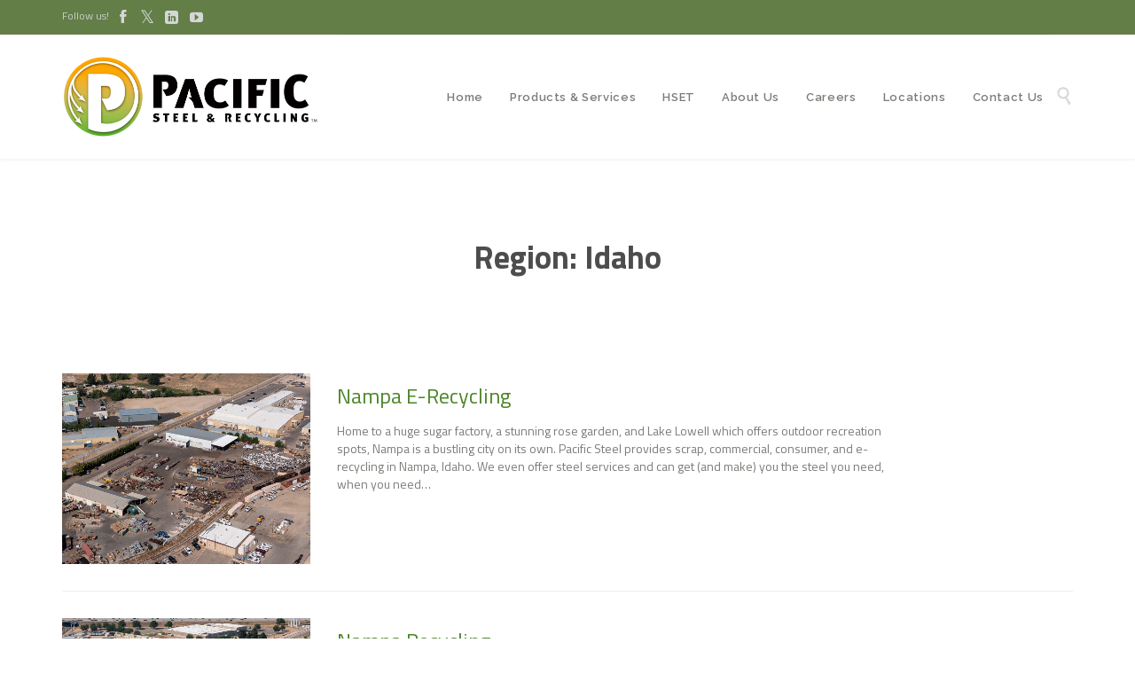

--- FILE ---
content_type: text/html; charset=UTF-8
request_url: https://www.pacific-steel.com/region/us/idaho/page/2/
body_size: 17854
content:
<!-- This page is cached by the Hummingbird Performance plugin v3.18.1 - https://wordpress.org/plugins/hummingbird-performance/. --><!DOCTYPE html>
<!--[if IE]><![endif]-->
<!--[if IE 8 ]> <html lang="en-US" class="no-js ie8"> <![endif]-->
<!--[if IE 9 ]> <html lang="en-US" class="no-js ie9"> <![endif]-->
<!--[if (gt IE 9)|!(IE)]><!--> <html lang="en-US" class="no-ie no-js"> <!--<![endif]-->

<head>
	<meta charset="UTF-8" />
	<meta http-equiv="X-UA-Compatible" content="IE=edge,chrome=1" />
	<meta name="viewport" content="width=device-width, initial-scale=1">

	<link rel="pingback" href="" />
	<meta name='robots' content='noindex, follow' />

	<!-- This site is optimized with the Yoast SEO plugin v26.7 - https://yoast.com/wordpress/plugins/seo/ -->
	<title>Idaho Archives ~ Page 2 of 3 ~ Pacific Steel and Recycling</title>
	<meta property="og:locale" content="en_US" />
	<meta property="og:type" content="article" />
	<meta property="og:title" content="Idaho Archives ~ Page 2 of 3 ~ Pacific Steel and Recycling" />
	<meta property="og:url" content="https://www.pacific-steel.com/region/us/idaho/" />
	<meta property="og:site_name" content="Pacific Steel and Recycling" />
	<meta name="twitter:card" content="summary_large_image" />
	<meta name="twitter:site" content="@PacSteelRecycle" />
	<script type="application/ld+json" class="yoast-schema-graph">{"@context":"https://schema.org","@graph":[{"@type":"CollectionPage","@id":"https://www.pacific-steel.com/region/us/idaho/","url":"https://www.pacific-steel.com/region/us/idaho/page/2/","name":"Idaho Archives ~ Page 2 of 3 ~ Pacific Steel and Recycling","isPartOf":{"@id":"https://www.pacific-steel.com/#website"},"primaryImageOfPage":{"@id":"https://www.pacific-steel.com/region/us/idaho/page/2/#primaryimage"},"image":{"@id":"https://www.pacific-steel.com/region/us/idaho/page/2/#primaryimage"},"thumbnailUrl":"https://www.pacific-steel.com/wp-content/uploads/2022/03/pacific-steel-recycling-e-recycling-nampa.jpg","breadcrumb":{"@id":"https://www.pacific-steel.com/region/us/idaho/page/2/#breadcrumb"},"inLanguage":"en-US"},{"@type":"ImageObject","inLanguage":"en-US","@id":"https://www.pacific-steel.com/region/us/idaho/page/2/#primaryimage","url":"https://www.pacific-steel.com/wp-content/uploads/2022/03/pacific-steel-recycling-e-recycling-nampa.jpg","contentUrl":"https://www.pacific-steel.com/wp-content/uploads/2022/03/pacific-steel-recycling-e-recycling-nampa.jpg","width":1900,"height":700},{"@type":"BreadcrumbList","@id":"https://www.pacific-steel.com/region/us/idaho/page/2/#breadcrumb","itemListElement":[{"@type":"ListItem","position":1,"name":"Home","item":"https://www.pacific-steel.com/"},{"@type":"ListItem","position":2,"name":"United States","item":"https://www.pacific-steel.com/region/us/"},{"@type":"ListItem","position":3,"name":"Idaho"}]},{"@type":"WebSite","@id":"https://www.pacific-steel.com/#website","url":"https://www.pacific-steel.com/","name":"Pacific Steel and Recycling","description":"Pacific steel and recycling is your one-stop destination for metal recycling and metal products.","publisher":{"@id":"https://www.pacific-steel.com/#organization"},"potentialAction":[{"@type":"SearchAction","target":{"@type":"EntryPoint","urlTemplate":"https://www.pacific-steel.com/?s={search_term_string}"},"query-input":{"@type":"PropertyValueSpecification","valueRequired":true,"valueName":"search_term_string"}}],"inLanguage":"en-US"},{"@type":"Organization","@id":"https://www.pacific-steel.com/#organization","name":"Pacific Steel and Recycling","url":"https://www.pacific-steel.com/","logo":{"@type":"ImageObject","inLanguage":"en-US","@id":"https://www.pacific-steel.com/#/schema/logo/image/","url":"https://www.pacific-steel.com/wp-content/uploads/2017/01/PSRLogo.png","contentUrl":"https://www.pacific-steel.com/wp-content/uploads/2017/01/PSRLogo.png","width":619,"height":180,"caption":"Pacific Steel and Recycling"},"image":{"@id":"https://www.pacific-steel.com/#/schema/logo/image/"},"sameAs":["https://www.facebook.com/PacSteelRecycle","https://x.com/PacSteelRecycle"]}]}</script>
	<!-- / Yoast SEO plugin. -->


<link rel='dns-prefetch' href='//fonts.googleapis.com' />
<link rel='dns-prefetch' href='//www.googletagmanager.com' />
<link href='http://fonts.googleapis.com' rel='preconnect' />
<link href='//fonts.gstatic.com' crossorigin='' rel='preconnect' />
<link rel="alternate" type="application/rss+xml" title="Pacific Steel and Recycling &raquo; Feed" href="https://www.pacific-steel.com/feed/" />
<link rel="alternate" type="application/rss+xml" title="Pacific Steel and Recycling &raquo; Comments Feed" href="https://www.pacific-steel.com/comments/feed/" />
<link rel="alternate" type="application/rss+xml" title="Pacific Steel and Recycling &raquo; Idaho Region Feed" href="https://www.pacific-steel.com/region/us/idaho/feed/" />
<style id='wp-img-auto-sizes-contain-inline-css' type='text/css'>
img:is([sizes=auto i],[sizes^="auto," i]){contain-intrinsic-size:3000px 1500px}
/*# sourceURL=wp-img-auto-sizes-contain-inline-css */
</style>
<style id='wp-block-library-inline-css' type='text/css'>
:root{--wp-block-synced-color:#7a00df;--wp-block-synced-color--rgb:122,0,223;--wp-bound-block-color:var(--wp-block-synced-color);--wp-editor-canvas-background:#ddd;--wp-admin-theme-color:#007cba;--wp-admin-theme-color--rgb:0,124,186;--wp-admin-theme-color-darker-10:#006ba1;--wp-admin-theme-color-darker-10--rgb:0,107,160.5;--wp-admin-theme-color-darker-20:#005a87;--wp-admin-theme-color-darker-20--rgb:0,90,135;--wp-admin-border-width-focus:2px}@media (min-resolution:192dpi){:root{--wp-admin-border-width-focus:1.5px}}.wp-element-button{cursor:pointer}:root .has-very-light-gray-background-color{background-color:#eee}:root .has-very-dark-gray-background-color{background-color:#313131}:root .has-very-light-gray-color{color:#eee}:root .has-very-dark-gray-color{color:#313131}:root .has-vivid-green-cyan-to-vivid-cyan-blue-gradient-background{background:linear-gradient(135deg,#00d084,#0693e3)}:root .has-purple-crush-gradient-background{background:linear-gradient(135deg,#34e2e4,#4721fb 50%,#ab1dfe)}:root .has-hazy-dawn-gradient-background{background:linear-gradient(135deg,#faaca8,#dad0ec)}:root .has-subdued-olive-gradient-background{background:linear-gradient(135deg,#fafae1,#67a671)}:root .has-atomic-cream-gradient-background{background:linear-gradient(135deg,#fdd79a,#004a59)}:root .has-nightshade-gradient-background{background:linear-gradient(135deg,#330968,#31cdcf)}:root .has-midnight-gradient-background{background:linear-gradient(135deg,#020381,#2874fc)}:root{--wp--preset--font-size--normal:16px;--wp--preset--font-size--huge:42px}.has-regular-font-size{font-size:1em}.has-larger-font-size{font-size:2.625em}.has-normal-font-size{font-size:var(--wp--preset--font-size--normal)}.has-huge-font-size{font-size:var(--wp--preset--font-size--huge)}.has-text-align-center{text-align:center}.has-text-align-left{text-align:left}.has-text-align-right{text-align:right}.has-fit-text{white-space:nowrap!important}#end-resizable-editor-section{display:none}.aligncenter{clear:both}.items-justified-left{justify-content:flex-start}.items-justified-center{justify-content:center}.items-justified-right{justify-content:flex-end}.items-justified-space-between{justify-content:space-between}.screen-reader-text{border:0;clip-path:inset(50%);height:1px;margin:-1px;overflow:hidden;padding:0;position:absolute;width:1px;word-wrap:normal!important}.screen-reader-text:focus{background-color:#ddd;clip-path:none;color:#444;display:block;font-size:1em;height:auto;left:5px;line-height:normal;padding:15px 23px 14px;text-decoration:none;top:5px;width:auto;z-index:100000}html :where(.has-border-color){border-style:solid}html :where([style*=border-top-color]){border-top-style:solid}html :where([style*=border-right-color]){border-right-style:solid}html :where([style*=border-bottom-color]){border-bottom-style:solid}html :where([style*=border-left-color]){border-left-style:solid}html :where([style*=border-width]){border-style:solid}html :where([style*=border-top-width]){border-top-style:solid}html :where([style*=border-right-width]){border-right-style:solid}html :where([style*=border-bottom-width]){border-bottom-style:solid}html :where([style*=border-left-width]){border-left-style:solid}html :where(img[class*=wp-image-]){height:auto;max-width:100%}:where(figure){margin:0 0 1em}html :where(.is-position-sticky){--wp-admin--admin-bar--position-offset:var(--wp-admin--admin-bar--height,0px)}@media screen and (max-width:600px){html :where(.is-position-sticky){--wp-admin--admin-bar--position-offset:0px}}

/*# sourceURL=wp-block-library-inline-css */
</style><style id='global-styles-inline-css' type='text/css'>
:root{--wp--preset--aspect-ratio--square: 1;--wp--preset--aspect-ratio--4-3: 4/3;--wp--preset--aspect-ratio--3-4: 3/4;--wp--preset--aspect-ratio--3-2: 3/2;--wp--preset--aspect-ratio--2-3: 2/3;--wp--preset--aspect-ratio--16-9: 16/9;--wp--preset--aspect-ratio--9-16: 9/16;--wp--preset--color--black: #000000;--wp--preset--color--cyan-bluish-gray: #abb8c3;--wp--preset--color--white: #ffffff;--wp--preset--color--pale-pink: #f78da7;--wp--preset--color--vivid-red: #cf2e2e;--wp--preset--color--luminous-vivid-orange: #ff6900;--wp--preset--color--luminous-vivid-amber: #fcb900;--wp--preset--color--light-green-cyan: #7bdcb5;--wp--preset--color--vivid-green-cyan: #00d084;--wp--preset--color--pale-cyan-blue: #8ed1fc;--wp--preset--color--vivid-cyan-blue: #0693e3;--wp--preset--color--vivid-purple: #9b51e0;--wp--preset--gradient--vivid-cyan-blue-to-vivid-purple: linear-gradient(135deg,rgb(6,147,227) 0%,rgb(155,81,224) 100%);--wp--preset--gradient--light-green-cyan-to-vivid-green-cyan: linear-gradient(135deg,rgb(122,220,180) 0%,rgb(0,208,130) 100%);--wp--preset--gradient--luminous-vivid-amber-to-luminous-vivid-orange: linear-gradient(135deg,rgb(252,185,0) 0%,rgb(255,105,0) 100%);--wp--preset--gradient--luminous-vivid-orange-to-vivid-red: linear-gradient(135deg,rgb(255,105,0) 0%,rgb(207,46,46) 100%);--wp--preset--gradient--very-light-gray-to-cyan-bluish-gray: linear-gradient(135deg,rgb(238,238,238) 0%,rgb(169,184,195) 100%);--wp--preset--gradient--cool-to-warm-spectrum: linear-gradient(135deg,rgb(74,234,220) 0%,rgb(151,120,209) 20%,rgb(207,42,186) 40%,rgb(238,44,130) 60%,rgb(251,105,98) 80%,rgb(254,248,76) 100%);--wp--preset--gradient--blush-light-purple: linear-gradient(135deg,rgb(255,206,236) 0%,rgb(152,150,240) 100%);--wp--preset--gradient--blush-bordeaux: linear-gradient(135deg,rgb(254,205,165) 0%,rgb(254,45,45) 50%,rgb(107,0,62) 100%);--wp--preset--gradient--luminous-dusk: linear-gradient(135deg,rgb(255,203,112) 0%,rgb(199,81,192) 50%,rgb(65,88,208) 100%);--wp--preset--gradient--pale-ocean: linear-gradient(135deg,rgb(255,245,203) 0%,rgb(182,227,212) 50%,rgb(51,167,181) 100%);--wp--preset--gradient--electric-grass: linear-gradient(135deg,rgb(202,248,128) 0%,rgb(113,206,126) 100%);--wp--preset--gradient--midnight: linear-gradient(135deg,rgb(2,3,129) 0%,rgb(40,116,252) 100%);--wp--preset--font-size--small: 13px;--wp--preset--font-size--medium: 20px;--wp--preset--font-size--large: 36px;--wp--preset--font-size--x-large: 42px;--wp--preset--spacing--20: 0.44rem;--wp--preset--spacing--30: 0.67rem;--wp--preset--spacing--40: 1rem;--wp--preset--spacing--50: 1.5rem;--wp--preset--spacing--60: 2.25rem;--wp--preset--spacing--70: 3.38rem;--wp--preset--spacing--80: 5.06rem;--wp--preset--shadow--natural: 6px 6px 9px rgba(0, 0, 0, 0.2);--wp--preset--shadow--deep: 12px 12px 50px rgba(0, 0, 0, 0.4);--wp--preset--shadow--sharp: 6px 6px 0px rgba(0, 0, 0, 0.2);--wp--preset--shadow--outlined: 6px 6px 0px -3px rgb(255, 255, 255), 6px 6px rgb(0, 0, 0);--wp--preset--shadow--crisp: 6px 6px 0px rgb(0, 0, 0);}:where(.is-layout-flex){gap: 0.5em;}:where(.is-layout-grid){gap: 0.5em;}body .is-layout-flex{display: flex;}.is-layout-flex{flex-wrap: wrap;align-items: center;}.is-layout-flex > :is(*, div){margin: 0;}body .is-layout-grid{display: grid;}.is-layout-grid > :is(*, div){margin: 0;}:where(.wp-block-columns.is-layout-flex){gap: 2em;}:where(.wp-block-columns.is-layout-grid){gap: 2em;}:where(.wp-block-post-template.is-layout-flex){gap: 1.25em;}:where(.wp-block-post-template.is-layout-grid){gap: 1.25em;}.has-black-color{color: var(--wp--preset--color--black) !important;}.has-cyan-bluish-gray-color{color: var(--wp--preset--color--cyan-bluish-gray) !important;}.has-white-color{color: var(--wp--preset--color--white) !important;}.has-pale-pink-color{color: var(--wp--preset--color--pale-pink) !important;}.has-vivid-red-color{color: var(--wp--preset--color--vivid-red) !important;}.has-luminous-vivid-orange-color{color: var(--wp--preset--color--luminous-vivid-orange) !important;}.has-luminous-vivid-amber-color{color: var(--wp--preset--color--luminous-vivid-amber) !important;}.has-light-green-cyan-color{color: var(--wp--preset--color--light-green-cyan) !important;}.has-vivid-green-cyan-color{color: var(--wp--preset--color--vivid-green-cyan) !important;}.has-pale-cyan-blue-color{color: var(--wp--preset--color--pale-cyan-blue) !important;}.has-vivid-cyan-blue-color{color: var(--wp--preset--color--vivid-cyan-blue) !important;}.has-vivid-purple-color{color: var(--wp--preset--color--vivid-purple) !important;}.has-black-background-color{background-color: var(--wp--preset--color--black) !important;}.has-cyan-bluish-gray-background-color{background-color: var(--wp--preset--color--cyan-bluish-gray) !important;}.has-white-background-color{background-color: var(--wp--preset--color--white) !important;}.has-pale-pink-background-color{background-color: var(--wp--preset--color--pale-pink) !important;}.has-vivid-red-background-color{background-color: var(--wp--preset--color--vivid-red) !important;}.has-luminous-vivid-orange-background-color{background-color: var(--wp--preset--color--luminous-vivid-orange) !important;}.has-luminous-vivid-amber-background-color{background-color: var(--wp--preset--color--luminous-vivid-amber) !important;}.has-light-green-cyan-background-color{background-color: var(--wp--preset--color--light-green-cyan) !important;}.has-vivid-green-cyan-background-color{background-color: var(--wp--preset--color--vivid-green-cyan) !important;}.has-pale-cyan-blue-background-color{background-color: var(--wp--preset--color--pale-cyan-blue) !important;}.has-vivid-cyan-blue-background-color{background-color: var(--wp--preset--color--vivid-cyan-blue) !important;}.has-vivid-purple-background-color{background-color: var(--wp--preset--color--vivid-purple) !important;}.has-black-border-color{border-color: var(--wp--preset--color--black) !important;}.has-cyan-bluish-gray-border-color{border-color: var(--wp--preset--color--cyan-bluish-gray) !important;}.has-white-border-color{border-color: var(--wp--preset--color--white) !important;}.has-pale-pink-border-color{border-color: var(--wp--preset--color--pale-pink) !important;}.has-vivid-red-border-color{border-color: var(--wp--preset--color--vivid-red) !important;}.has-luminous-vivid-orange-border-color{border-color: var(--wp--preset--color--luminous-vivid-orange) !important;}.has-luminous-vivid-amber-border-color{border-color: var(--wp--preset--color--luminous-vivid-amber) !important;}.has-light-green-cyan-border-color{border-color: var(--wp--preset--color--light-green-cyan) !important;}.has-vivid-green-cyan-border-color{border-color: var(--wp--preset--color--vivid-green-cyan) !important;}.has-pale-cyan-blue-border-color{border-color: var(--wp--preset--color--pale-cyan-blue) !important;}.has-vivid-cyan-blue-border-color{border-color: var(--wp--preset--color--vivid-cyan-blue) !important;}.has-vivid-purple-border-color{border-color: var(--wp--preset--color--vivid-purple) !important;}.has-vivid-cyan-blue-to-vivid-purple-gradient-background{background: var(--wp--preset--gradient--vivid-cyan-blue-to-vivid-purple) !important;}.has-light-green-cyan-to-vivid-green-cyan-gradient-background{background: var(--wp--preset--gradient--light-green-cyan-to-vivid-green-cyan) !important;}.has-luminous-vivid-amber-to-luminous-vivid-orange-gradient-background{background: var(--wp--preset--gradient--luminous-vivid-amber-to-luminous-vivid-orange) !important;}.has-luminous-vivid-orange-to-vivid-red-gradient-background{background: var(--wp--preset--gradient--luminous-vivid-orange-to-vivid-red) !important;}.has-very-light-gray-to-cyan-bluish-gray-gradient-background{background: var(--wp--preset--gradient--very-light-gray-to-cyan-bluish-gray) !important;}.has-cool-to-warm-spectrum-gradient-background{background: var(--wp--preset--gradient--cool-to-warm-spectrum) !important;}.has-blush-light-purple-gradient-background{background: var(--wp--preset--gradient--blush-light-purple) !important;}.has-blush-bordeaux-gradient-background{background: var(--wp--preset--gradient--blush-bordeaux) !important;}.has-luminous-dusk-gradient-background{background: var(--wp--preset--gradient--luminous-dusk) !important;}.has-pale-ocean-gradient-background{background: var(--wp--preset--gradient--pale-ocean) !important;}.has-electric-grass-gradient-background{background: var(--wp--preset--gradient--electric-grass) !important;}.has-midnight-gradient-background{background: var(--wp--preset--gradient--midnight) !important;}.has-small-font-size{font-size: var(--wp--preset--font-size--small) !important;}.has-medium-font-size{font-size: var(--wp--preset--font-size--medium) !important;}.has-large-font-size{font-size: var(--wp--preset--font-size--large) !important;}.has-x-large-font-size{font-size: var(--wp--preset--font-size--x-large) !important;}
/*# sourceURL=global-styles-inline-css */
</style>

<style id='classic-theme-styles-inline-css' type='text/css'>
/*! This file is auto-generated */
.wp-block-button__link{color:#fff;background-color:#32373c;border-radius:9999px;box-shadow:none;text-decoration:none;padding:calc(.667em + 2px) calc(1.333em + 2px);font-size:1.125em}.wp-block-file__button{background:#32373c;color:#fff;text-decoration:none}
/*# sourceURL=/wp-includes/css/classic-themes.min.css */
</style>
<link rel='stylesheet' id='wphb-1-css' href='https://www.pacific-steel.com/wp-content/uploads/hummingbird-assets/929a0f12e1a9b2b231e47b99dacf848f.css' type='text/css' media='all' />
<link rel='stylesheet' id='vamtam-front-all-css' href='https://www.pacific-steel.com/wp-content/uploads/hummingbird-assets/4549394706752c6fd02764d49d7cbd91.css' type='text/css' media='all' />
<style id='vamtam-front-all-inline-css' type='text/css'>
.screens .linkarea img{
	box-shadow: 0px 2px 4px 0px rgba(0,0,0,0.10);
	transition: all .3s ease;
	border-radius: 2px;
}

.screens .linkarea img:hover {
	box-shadow: 0px 2px 20px 0px rgba(0,0,0,0.16);
	margin-top: -10px;
}
.page-id-10091 #style-switcher{
display: none;
}


body.sticky-header-type-over.sticky-header.wpv-not-scrolled header.main-header.layout-standard .second-row, body.sticky-header-type-over.sticky-header.wpv-not-scrolled header.main-header.layout-logo-text-menu .second-row{
  border-top-color: rgba(237, 237, 237, 0.2)
}





/* Welcome page only! */

.w-header {
	text-align: center;
}
.w-header .grid-1-6{
	display: inline-block;
	float: none;
}
.w-header h3{
	margin: 0px;
	font-weight: 600;
}
.w-header p{
	margin-top: 0.5em
}
.w-header .sep{
	opacity: 0.2;
}



.page-id-10091 h2{
    font-size: 3em;
    line-height: 1em;
    font-weight: 100;
    color: #7C8A8D;
    margin-bottom: 10px;
}

.big-text {
	font-size: 1.3em;
    line-height: 1.2em;
    font-weight: 100
}

.plugin-logos img{
	padding: 0px 20px;
    display: inline-block;
}


.more-testimonials{
	border: solid 1px #EDEDED;
	text-align: center;
	padding: 20px 30px;
	border: 1px solid #D9D9D9;
}
.more-testimonials h3{
    margin-bottom: 9px;
    margin-top: 6px;
}
.more-testimonials p{
	margin-top: 0px;
}
.dark-bg h2{
	color: #fff !important;
}

@media (max-width: 958px){
.twitter-button{
	margin-bottom: 20px;
}
.w-header .extended-content {
	left: 0px !important;
	right: 0px !important;
}
}


/*# sourceURL=vamtam-front-all-inline-css */
</style>
<link rel='stylesheet' id='psteel-theme-css' href='https://www.pacific-steel.com/wp-content/uploads/hummingbird-assets/1fcdf54e4a71ae9917d2d9b9d0e055a9.css' type='text/css' media='all' />
<link rel="preload" as="style" href="https://fonts.googleapis.com/css?family=Titillium+Web%3Abold%2C800%2Cnormal%2C300%2C600%7CABeeZee%3Aitalic%2Cbold%2C600%7CRaleway%3A600%2Cbold&#038;subset=latin&#038;ver=29" /><link rel='stylesheet' id='wpv-gfonts-css' href='https://fonts.googleapis.com/css?family=Titillium+Web%3Abold%2C800%2Cnormal%2C300%2C600%7CABeeZee%3Aitalic%2Cbold%2C600%7CRaleway%3A600%2Cbold&#038;subset=latin&#038;ver=29' type='text/css' media='print' onload='this.media=&#34;all&#34;' />
<style id='rocket-lazyload-inline-css' type='text/css'>
.rll-youtube-player{position:relative;padding-bottom:56.23%;height:0;overflow:hidden;max-width:100%;}.rll-youtube-player:focus-within{outline: 2px solid currentColor;outline-offset: 5px;}.rll-youtube-player iframe{position:absolute;top:0;left:0;width:100%;height:100%;z-index:100;background:0 0}.rll-youtube-player img{bottom:0;display:block;left:0;margin:auto;max-width:100%;width:100%;position:absolute;right:0;top:0;border:none;height:auto;-webkit-transition:.4s all;-moz-transition:.4s all;transition:.4s all}.rll-youtube-player img:hover{-webkit-filter:brightness(75%)}.rll-youtube-player .play{height:100%;width:100%;left:0;top:0;position:absolute;background:url(https://www.pacific-steel.com/wp-content/plugins/rocket-lazy-load/assets/img/youtube.png) no-repeat center;background-color: transparent !important;cursor:pointer;border:none;}
/*# sourceURL=rocket-lazyload-inline-css */
</style>
<script type="text/javascript" src="https://www.pacific-steel.com/wp-content/uploads/hummingbird-assets/713cbe79a71052f9503bf3f84c9a4cf0.js" id="wphb-2-js"></script>
<script type="text/javascript" src="https://www.pacific-steel.com/wp-content/uploads/hummingbird-assets/587143e9782b67b3641580411a77d52b.js" id="wphb-3-js"></script>
<script type="text/javascript" id="wpgmza_data-js-extra">
/* <![CDATA[ */
var wpgmza_google_api_status = {"message":"Enqueued","code":"ENQUEUED"};
//# sourceURL=wpgmza_data-js-extra
/* ]]> */
</script>
<script type="text/javascript" src="https://www.pacific-steel.com/wp-content/plugins/wp-google-maps/wpgmza_data.js?ver=ca6928c489e874a011eeb1042f005c6a" id="wpgmza_data-js"></script>
<script type="text/javascript" src="https://www.pacific-steel.com/wp-content/themes/construction/vamtam/assets/js/modernizr.min.js?ver=ca6928c489e874a011eeb1042f005c6a" id="modernizr-js"></script>
<script></script><link rel="https://api.w.org/" href="https://www.pacific-steel.com/wp-json/" /><link rel="EditURI" type="application/rsd+xml" title="RSD" href="https://www.pacific-steel.com/xmlrpc.php?rsd" />

<meta name="generator" content="Site Kit by Google 1.170.0" /><script type="text/javascript">
(function(url){
	if(/(?:Chrome\/26\.0\.1410\.63 Safari\/537\.31|WordfenceTestMonBot)/.test(navigator.userAgent)){ return; }
	var addEvent = function(evt, handler) {
		if (window.addEventListener) {
			document.addEventListener(evt, handler, false);
		} else if (window.attachEvent) {
			document.attachEvent('on' + evt, handler);
		}
	};
	var removeEvent = function(evt, handler) {
		if (window.removeEventListener) {
			document.removeEventListener(evt, handler, false);
		} else if (window.detachEvent) {
			document.detachEvent('on' + evt, handler);
		}
	};
	var evts = 'contextmenu dblclick drag dragend dragenter dragleave dragover dragstart drop keydown keypress keyup mousedown mousemove mouseout mouseover mouseup mousewheel scroll'.split(' ');
	var logHuman = function() {
		if (window.wfLogHumanRan) { return; }
		window.wfLogHumanRan = true;
		var wfscr = document.createElement('script');
		wfscr.type = 'text/javascript';
		wfscr.async = true;
		wfscr.src = url + '&r=' + Math.random();
		(document.getElementsByTagName('head')[0]||document.getElementsByTagName('body')[0]).appendChild(wfscr);
		for (var i = 0; i < evts.length; i++) {
			removeEvent(evts[i], logHuman);
		}
	};
	for (var i = 0; i < evts.length; i++) {
		addEvent(evts[i], logHuman);
	}
})('//www.pacific-steel.com/?wordfence_lh=1&hid=2F1AEA9BDCE19051153C853F532F56D1');
</script><style type="text/css">.recentcomments a{display:inline !important;padding:0 !important;margin:0 !important;}</style><meta name="generator" content="Powered by WPBakery Page Builder - drag and drop page builder for WordPress."/>

<!-- Google Tag Manager snippet added by Site Kit -->
<script type="text/javascript">
/* <![CDATA[ */

			( function( w, d, s, l, i ) {
				w[l] = w[l] || [];
				w[l].push( {'gtm.start': new Date().getTime(), event: 'gtm.js'} );
				var f = d.getElementsByTagName( s )[0],
					j = d.createElement( s ), dl = l != 'dataLayer' ? '&l=' + l : '';
				j.async = true;
				j.src = 'https://www.googletagmanager.com/gtm.js?id=' + i + dl;
				f.parentNode.insertBefore( j, f );
			} )( window, document, 'script', 'dataLayer', 'GTM-WL9CJNT' );
			
/* ]]> */
</script>

<!-- End Google Tag Manager snippet added by Site Kit -->
<meta name="generator" content="Powered by Slider Revolution 6.7.38 - responsive, Mobile-Friendly Slider Plugin for WordPress with comfortable drag and drop interface." />
<link rel="icon" href="https://www.pacific-steel.com/wp-content/uploads/2017/01/cropped-PSRicon_03.png" sizes="32x32" />
<link rel="icon" href="https://www.pacific-steel.com/wp-content/uploads/2017/01/cropped-PSRicon_03.png" sizes="192x192" />
<link rel="apple-touch-icon" href="https://www.pacific-steel.com/wp-content/uploads/2017/01/cropped-PSRicon_03.png" />
<meta name="msapplication-TileImage" content="https://www.pacific-steel.com/wp-content/uploads/2017/01/cropped-PSRicon_03.png" />
<script>function setREVStartSize(e){
			//window.requestAnimationFrame(function() {
				window.RSIW = window.RSIW===undefined ? window.innerWidth : window.RSIW;
				window.RSIH = window.RSIH===undefined ? window.innerHeight : window.RSIH;
				try {
					var pw = document.getElementById(e.c).parentNode.offsetWidth,
						newh;
					pw = pw===0 || isNaN(pw) || (e.l=="fullwidth" || e.layout=="fullwidth") ? window.RSIW : pw;
					e.tabw = e.tabw===undefined ? 0 : parseInt(e.tabw);
					e.thumbw = e.thumbw===undefined ? 0 : parseInt(e.thumbw);
					e.tabh = e.tabh===undefined ? 0 : parseInt(e.tabh);
					e.thumbh = e.thumbh===undefined ? 0 : parseInt(e.thumbh);
					e.tabhide = e.tabhide===undefined ? 0 : parseInt(e.tabhide);
					e.thumbhide = e.thumbhide===undefined ? 0 : parseInt(e.thumbhide);
					e.mh = e.mh===undefined || e.mh=="" || e.mh==="auto" ? 0 : parseInt(e.mh,0);
					if(e.layout==="fullscreen" || e.l==="fullscreen")
						newh = Math.max(e.mh,window.RSIH);
					else{
						e.gw = Array.isArray(e.gw) ? e.gw : [e.gw];
						for (var i in e.rl) if (e.gw[i]===undefined || e.gw[i]===0) e.gw[i] = e.gw[i-1];
						e.gh = e.el===undefined || e.el==="" || (Array.isArray(e.el) && e.el.length==0)? e.gh : e.el;
						e.gh = Array.isArray(e.gh) ? e.gh : [e.gh];
						for (var i in e.rl) if (e.gh[i]===undefined || e.gh[i]===0) e.gh[i] = e.gh[i-1];
											
						var nl = new Array(e.rl.length),
							ix = 0,
							sl;
						e.tabw = e.tabhide>=pw ? 0 : e.tabw;
						e.thumbw = e.thumbhide>=pw ? 0 : e.thumbw;
						e.tabh = e.tabhide>=pw ? 0 : e.tabh;
						e.thumbh = e.thumbhide>=pw ? 0 : e.thumbh;
						for (var i in e.rl) nl[i] = e.rl[i]<window.RSIW ? 0 : e.rl[i];
						sl = nl[0];
						for (var i in nl) if (sl>nl[i] && nl[i]>0) { sl = nl[i]; ix=i;}
						var m = pw>(e.gw[ix]+e.tabw+e.thumbw) ? 1 : (pw-(e.tabw+e.thumbw)) / (e.gw[ix]);
						newh =  (e.gh[ix] * m) + (e.tabh + e.thumbh);
					}
					var el = document.getElementById(e.c);
					if (el!==null && el) el.style.height = newh+"px";
					el = document.getElementById(e.c+"_wrapper");
					if (el!==null && el) {
						el.style.height = newh+"px";
						el.style.display = "block";
					}
				} catch(e){
					console.log("Failure at Presize of Slider:" + e)
				}
			//});
		  };</script>
		<style type="text/css" id="wp-custom-css">
			/*** FOOTER ***/

footer.main-footer {
	background-size: contain;
}


/*** 𝕏, gonna give it to ya ***/

a[href^="https://twitter.com/"] .icon {
	display: none;
}

a[href^="https://twitter.com/"]::before {
	content: '𝕏';
/* 	font-size: 1.3em; */
	display: inline-block;
	transform: scale(1.35);
	transition: all .3s ease;
}

#top-nav-social a[href^="https://twitter.com/"]:hover::before {
	color: #4c852a;
}

.share-btns a[href^="https://twitter.com/"]:hover::before {
	color: #579f2c;
}

.faq-accordion{
	max-width:750px;
	margin:auto;
}


/*** TABS ***/

/* Re-align active arrows on left tabs */
.vc_tta-tabs-position-left .vc_tta-tab::after {
	top: 50%;
	right: -5px;
	left: auto;
	margin-top: -10px;
	transform: rotate(-90deg);
	z-index: 1;
}

/* Vertically center column better */
@media (min-width: 768px) {
	.vc_tta-tabs-position-left .vc_tta-panel.vc_active,
	.vc_tta-tabs-position-left .vc_tta-panel.vc_active .vc_tta-panel-body,
	.vc_tta-tabs-position-left .vc_tta-panel.vc_active .vc_row {
		height: 100%;
	}
}

.vc_tta-tabs-position-left .vc_column-inner {
	padding-top:    15px;
	padding-bottom: 15px;
}


/*** LazyLoad: YouTube facade ***/
.wpb_video_wrapper .rll-youtube-player {
	position: absolute;
	top:    0;
	left:   0;
	right:  0;
	bottom: 0;
}		</style>
		<noscript><style> .wpb_animate_when_almost_visible { opacity: 1; }</style></noscript><noscript><style id="rocket-lazyload-nojs-css">.rll-youtube-player, [data-lazy-src]{display:none !important;}</style></noscript><link rel='stylesheet' id='rs-plugin-settings-css' href='//www.pacific-steel.com/wp-content/plugins/revslider/sr6/assets/css/rs6.css?ver=6.7.38' type='text/css' media='all' />
<style id='rs-plugin-settings-inline-css' type='text/css'>
#rs-demo-id {}
/*# sourceURL=rs-plugin-settings-inline-css */
</style>
<link rel='stylesheet' id='wpforms-classic-full-css' href='https://www.pacific-steel.com/wp-content/plugins/wpforms/assets/css/frontend/classic/wpforms-full.min.css?ver=1.9.8.7' type='text/css' media='all' />
</head>
<body class="archive paged tax-psteel-region term-idaho term-11 paged-2 wp-theme-construction wp-child-theme-construction-child layout-full full pagination-load-more  wpv-not-scrolled has-page-header no-header-slider no-header-sidebars responsive-layout no-breadcrumbs no-slider-button-thumbnails sticky-header vamtam-limit-wrapper wpb-js-composer js-comp-ver-8.7.2 vc_responsive">
	<span id="top"></span>
		<div id="page" class="main-container">

		<div class="fixed-header-box">
	<header class="main-header layout-logo-menu header-content-wrapper ">
			<div id="top-nav-wrapper">
				<nav class="top-nav social-text">
			<div class="limit-wrapper header-padding top-nav-inner">
				<div class="row">
					<div class="row ">
						<div class="grid-1-2" id="top-nav-social">
			<span>Follow us! </span>
									<a href="https://www.facebook.com/PacSteelRecycle" target="_blank"><span class='icon shortcode theme  use-hover' style=''>&#57387;</span></a>
												<a href="https://twitter.com/PacSteelRecycle" target="_blank"><span class='icon shortcode   use-hover' style=''>&#58159;</span></a>
												<a href="https://www.linkedin.com/company/pacsteelrecycle/" target="_blank"><span class='icon shortcode   use-hover' style=''>&#58209;</span></a>
																																					<a href="https://www.youtube.com/channel/UC43fd-uh2VUhvcbJIWWmA1g" target="_blank"><span class='icon shortcode   use-hover' style=''>&#58165;</span></a>
										</div><div class="grid-1-2" id="top-nav-text">
	</div>					</div>
				</div>
			</div>
		</nav>
			</div>
		<div class="header-padding limit-wrapper">
	<div class="header-contents">
		<div class="first-row">
			<div class="logo-wrapper ">
	<a href="#" id="mp-menu-trigger" class="icon-b" data-icon="&#57801;">Open/Close Menu</a>
		<a href="https://www.pacific-steel.com" title="Pacific Steel and Recycling" class="logo " style="min-width:309px">			<img src="data:image/svg+xml,%3Csvg%20xmlns='http://www.w3.org/2000/svg'%20viewBox='0%200%200%2090'%3E%3C/svg%3E" alt="Pacific Steel and Recycling" class="normal-logo" height="90" style="padding: 25px 0; max-height: 90px;" data-lazy-src="https://www.pacific-steel.com/wp-content/uploads/2017/01/PSRLogo.png"/><noscript><img src="https://www.pacific-steel.com/wp-content/uploads/2017/01/PSRLogo.png" alt="Pacific Steel and Recycling" class="normal-logo" height="90" style="padding: 25px 0; max-height: 90px;"/></noscript>
						</a>
				<span class="logo-tagline">Pacific steel and recycling is your one-stop destination for metal recycling and metal products.</span>
		<div class="mobile-logo-additions">
							<button class="header-search icon wpv-overlay-search-trigger">&#57645;</button>
			</div>
</div>

		</div>

		<div class="second-row has-search">
			<div id="menus">
				<nav id="main-menu">
		<a href="#main" title="Skip to content" class="visuallyhidden">Skip to content</a>
	<div class="menu-main-nav-container"><ul id="menu-main-nav" class="menu"><li id="menu-item-51" class="menu-item menu-item-type-post_type menu-item-object-page menu-item-home menu-item-51"><a href="https://www.pacific-steel.com/"><span>Home</span></a></li>
<li id="menu-item-375" class="menu-item menu-item-type-custom menu-item-object-custom menu-item-has-children menu-item-375"><a><span>Products &#038; Services</span></a>
<div class='sub-menu-wrapper'><ul class="sub-menu">
	<li id="menu-item-61" class="menu-item menu-item-type-post_type menu-item-object-page menu-item-61"><a href="https://www.pacific-steel.com/steel/"><span>Steel</span></a></li>
	<li id="menu-item-56" class="menu-item menu-item-type-post_type menu-item-object-page menu-item-56"><a href="https://www.pacific-steel.com/recycling/"><span>Recycling</span></a></li>
</ul></div>
</li>
<li id="menu-item-66" class="menu-item menu-item-type-post_type menu-item-object-page menu-item-66"><a href="https://www.pacific-steel.com/corporate-responsibility/"><span>HSET</span></a></li>
<li id="menu-item-52" class="menu-item menu-item-type-post_type menu-item-object-page menu-item-52"><a href="https://www.pacific-steel.com/about-us/"><span>About Us</span></a></li>
<li id="menu-item-1040" class="menu-item menu-item-type-custom menu-item-object-custom menu-item-1040"><a target="_blank" href="https://www.indeed.com/cmp/Pacific-Steel-&#038;-Recycling/about"><span>Careers</span></a></li>
<li id="menu-item-1865" class="menu-item menu-item-type-post_type menu-item-object-page menu-item-1865"><a href="https://www.pacific-steel.com/locations/"><span>Locations</span></a></li>
<li id="menu-item-53" class="menu-item menu-item-type-post_type menu-item-object-page menu-item-53"><a href="https://www.pacific-steel.com/contact-us/"><span>Contact Us</span></a></li>
</ul></div></nav>			</div>
		</div>

		
					<div class="search-wrapper">
				
<button class="header-search icon wpv-overlay-search-trigger">&#57645;</button>			</div>
		
			</div>
</div>	</header>

	</div><!-- / .fixed-header-box -->
<div class="shadow-bottom"></div>
		
		<div class="boxed-layout">
			<div class="pane-wrapper clearfix">
								<div id="main-content">
					<div id="sub-header" class="layout-full has-background">
	<div class="meta-header" style="">
		<div class="limit-wrapper">
			<div class="meta-header-inside">
				<header class="page-header ">
				<div class="page-header-content">
											<h1 style="">
							<span class="title">
								<span itemprop="headline">Region: <span>Idaho</span></span>
															</span>
						</h1>
														</div>
			</header>			</div>
		</div>
	</div>
</div>					<!-- #main ( do not remove this comment ) -->
					<div id="main" role="main" class="wpv-main layout-full">
						
													<div class="limit-wrapper">
						
	<div class="row page-wrapper">
		
		<article id="post-2247" class="full post-2247 psteel-location type-psteel-location status-publish has-post-thumbnail hentry psteel-region-idaho psteel-service-e-recycling">
						<div class="page-content">
								<div class="loop-wrapper clearfix regular normal paginated" data-columns="1"  >
			<div class="page-content post-header clearfix list-item post-2247 psteel-location type-psteel-location status-publish has-post-thumbnail hentry psteel-region-idaho psteel-service-e-recycling" >
				<div>
					<div class="post-article has-image-wrapper ">
	<div class="standard-post-format clearfix as-image ">
		<div class="post-row">
		<div class="post-row-center">
					<div class="post-media">
				<div class='media-inner'>
					
					<img width="360" height="276" src="data:image/svg+xml,%3Csvg%20xmlns='http://www.w3.org/2000/svg'%20viewBox='0%200%20360%20276'%3E%3C/svg%3E" class="attachment-theme-loop-3 size-theme-loop-3 wp-post-image" alt="" decoding="async" fetchpriority="high" data-lazy-srcset="https://www.pacific-steel.com/wp-content/uploads/2022/03/pacific-steel-recycling-e-recycling-nampa-360x276.jpg 360w, https://www.pacific-steel.com/wp-content/uploads/2022/03/pacific-steel-recycling-e-recycling-nampa-800x615.jpg 800w, https://www.pacific-steel.com/wp-content/uploads/2022/03/pacific-steel-recycling-e-recycling-nampa-555x426.jpg 555w, https://www.pacific-steel.com/wp-content/uploads/2022/03/pacific-steel-recycling-e-recycling-nampa-262x201.jpg 262w" data-lazy-sizes="(min-width: 900px) 50vw, 100vw" data-lazy-src="https://www.pacific-steel.com/wp-content/uploads/2022/03/pacific-steel-recycling-e-recycling-nampa-360x276.jpg" /><noscript><img width="360" height="276" src="https://www.pacific-steel.com/wp-content/uploads/2022/03/pacific-steel-recycling-e-recycling-nampa-360x276.jpg" class="attachment-theme-loop-3 size-theme-loop-3 wp-post-image" alt="" decoding="async" fetchpriority="high" srcset="https://www.pacific-steel.com/wp-content/uploads/2022/03/pacific-steel-recycling-e-recycling-nampa-360x276.jpg 360w, https://www.pacific-steel.com/wp-content/uploads/2022/03/pacific-steel-recycling-e-recycling-nampa-800x615.jpg 800w, https://www.pacific-steel.com/wp-content/uploads/2022/03/pacific-steel-recycling-e-recycling-nampa-555x426.jpg 555w, https://www.pacific-steel.com/wp-content/uploads/2022/03/pacific-steel-recycling-e-recycling-nampa-262x201.jpg 262w" sizes="(min-width: 900px) 50vw, 100vw" /></noscript>
									</div>
			</div>
				<div class="post-content-outer">
					<header class="single">
			<div class="content">
								<h3>
					<a href="https://www.pacific-steel.com/location/nampa-e-recycling/" title="Nampa E-Recycling">Nampa E-Recycling</a>
				</h3>
			</div>
		</header>
	<div class="post-content the-content">
	<p>Home to a huge sugar factory, a stunning rose garden, and Lake Lowell which offers outdoor recreation spots, Nampa is a bustling city on its own. Pacific Steel provides scrap, commercial, consumer, and e-recycling in Nampa, Idaho. We even offer steel services and can get (and make) you the steel you need, when you need&#8230;</p>
</div><div class="post-meta">
	<nav class="clearfix">
		
										</nav>
</div>		</div>
	</div>
</div>	</div>
</div>
				</div>
			</div>
			<div class="page-content post-header clearfix list-item post-2245 psteel-location type-psteel-location status-publish has-post-thumbnail hentry psteel-region-idaho psteel-service-railcar-recycling psteel-service-recycling" >
				<div>
					<div class="post-article has-image-wrapper ">
	<div class="standard-post-format clearfix as-image ">
		<div class="post-row">
		<div class="post-row-center">
					<div class="post-media">
				<div class='media-inner'>
					
					<img width="360" height="276" src="data:image/svg+xml,%3Csvg%20xmlns='http://www.w3.org/2000/svg'%20viewBox='0%200%20360%20276'%3E%3C/svg%3E" class="attachment-theme-loop-3 size-theme-loop-3 wp-post-image" alt="" decoding="async" data-lazy-srcset="https://www.pacific-steel.com/wp-content/uploads/2022/03/pacific-steel-recycling-nampa-360x276.jpg 360w, https://www.pacific-steel.com/wp-content/uploads/2022/03/pacific-steel-recycling-nampa-800x615.jpg 800w, https://www.pacific-steel.com/wp-content/uploads/2022/03/pacific-steel-recycling-nampa-555x426.jpg 555w, https://www.pacific-steel.com/wp-content/uploads/2022/03/pacific-steel-recycling-nampa-262x201.jpg 262w" data-lazy-sizes="(min-width: 900px) 50vw, 100vw" data-lazy-src="https://www.pacific-steel.com/wp-content/uploads/2022/03/pacific-steel-recycling-nampa-360x276.jpg" /><noscript><img width="360" height="276" src="https://www.pacific-steel.com/wp-content/uploads/2022/03/pacific-steel-recycling-nampa-360x276.jpg" class="attachment-theme-loop-3 size-theme-loop-3 wp-post-image" alt="" decoding="async" srcset="https://www.pacific-steel.com/wp-content/uploads/2022/03/pacific-steel-recycling-nampa-360x276.jpg 360w, https://www.pacific-steel.com/wp-content/uploads/2022/03/pacific-steel-recycling-nampa-800x615.jpg 800w, https://www.pacific-steel.com/wp-content/uploads/2022/03/pacific-steel-recycling-nampa-555x426.jpg 555w, https://www.pacific-steel.com/wp-content/uploads/2022/03/pacific-steel-recycling-nampa-262x201.jpg 262w" sizes="(min-width: 900px) 50vw, 100vw" /></noscript>
									</div>
			</div>
				<div class="post-content-outer">
					<header class="single">
			<div class="content">
								<h3>
					<a href="https://www.pacific-steel.com/location/nampa-recycling/" title="Nampa Recycling">Nampa Recycling</a>
				</h3>
			</div>
		</header>
	<div class="post-content the-content">
	<p>Home to a huge sugar factory, a stunning rose garden, and Lake Lowell which offers outdoor recreation spots, Nampa is a bustling city on its own. Pacific Steel provides scrap, commercial, consumer, and e-recycling in Nampa, Idaho. We even offer steel services and can get (and make) you the steel you need, when you need&#8230;</p>
</div><div class="post-meta">
	<nav class="clearfix">
		
										</nav>
</div>		</div>
	</div>
</div>	</div>
</div>
				</div>
			</div>
			<div class="page-content post-header clearfix list-item post-2242 psteel-location type-psteel-location status-publish has-post-thumbnail hentry psteel-region-idaho psteel-service-steel" >
				<div>
					<div class="post-article has-image-wrapper ">
	<div class="standard-post-format clearfix as-image ">
		<div class="post-row">
		<div class="post-row-center">
					<div class="post-media">
				<div class='media-inner'>
					
					<img width="360" height="276" src="data:image/svg+xml,%3Csvg%20xmlns='http://www.w3.org/2000/svg'%20viewBox='0%200%20360%20276'%3E%3C/svg%3E" class="attachment-theme-loop-3 size-theme-loop-3 wp-post-image" alt="" decoding="async" data-lazy-srcset="https://www.pacific-steel.com/wp-content/uploads/2021/12/pacific-steel-nampa-2-1900x700-2-360x276.jpg 360w, https://www.pacific-steel.com/wp-content/uploads/2021/12/pacific-steel-nampa-2-1900x700-2-800x615.jpg 800w, https://www.pacific-steel.com/wp-content/uploads/2021/12/pacific-steel-nampa-2-1900x700-2-555x426.jpg 555w, https://www.pacific-steel.com/wp-content/uploads/2021/12/pacific-steel-nampa-2-1900x700-2-262x201.jpg 262w" data-lazy-sizes="(min-width: 900px) 50vw, 100vw" data-lazy-src="https://www.pacific-steel.com/wp-content/uploads/2021/12/pacific-steel-nampa-2-1900x700-2-360x276.jpg" /><noscript><img width="360" height="276" src="https://www.pacific-steel.com/wp-content/uploads/2021/12/pacific-steel-nampa-2-1900x700-2-360x276.jpg" class="attachment-theme-loop-3 size-theme-loop-3 wp-post-image" alt="" decoding="async" srcset="https://www.pacific-steel.com/wp-content/uploads/2021/12/pacific-steel-nampa-2-1900x700-2-360x276.jpg 360w, https://www.pacific-steel.com/wp-content/uploads/2021/12/pacific-steel-nampa-2-1900x700-2-800x615.jpg 800w, https://www.pacific-steel.com/wp-content/uploads/2021/12/pacific-steel-nampa-2-1900x700-2-555x426.jpg 555w, https://www.pacific-steel.com/wp-content/uploads/2021/12/pacific-steel-nampa-2-1900x700-2-262x201.jpg 262w" sizes="(min-width: 900px) 50vw, 100vw" /></noscript>
									</div>
			</div>
				<div class="post-content-outer">
					<header class="single">
			<div class="content">
								<h3>
					<a href="https://www.pacific-steel.com/location/nampa-steel/" title="Nampa Steel">Nampa Steel</a>
				</h3>
			</div>
		</header>
	<div class="post-content the-content">
	<p>Home to a huge sugar factory, a stunning rose garden, and Lake Lowell which offers outdoor recreation spots, Nampa is a bustling city on its own. Pacific Steel provides scrap, commercial, consumer, and e-recycling in Nampa, Idaho. We even offer steel services and can get (and make) you the steel you need, when you need&#8230;</p>
</div><div class="post-meta">
	<nav class="clearfix">
		
										</nav>
</div>		</div>
	</div>
</div>	</div>
</div>
				</div>
			</div>
			<div class="page-content post-header clearfix list-item post-2240 psteel-location type-psteel-location status-publish has-post-thumbnail hentry psteel-region-idaho psteel-service-railcar-recycling psteel-service-recycling psteel-service-steel" >
				<div>
					<div class="post-article has-image-wrapper ">
	<div class="standard-post-format clearfix as-image ">
		<div class="post-row">
		<div class="post-row-center">
					<div class="post-media">
				<div class='media-inner'>
					
					<img width="360" height="276" src="data:image/svg+xml,%3Csvg%20xmlns='http://www.w3.org/2000/svg'%20viewBox='0%200%20360%20276'%3E%3C/svg%3E" class="attachment-theme-loop-3 size-theme-loop-3 wp-post-image" alt="bird&#039;s eye view of lewiston" decoding="async" data-lazy-srcset="https://www.pacific-steel.com/wp-content/uploads/2019/12/idaho-lewiston-wide-360x276.jpg 360w, https://www.pacific-steel.com/wp-content/uploads/2019/12/idaho-lewiston-wide-1140x876.jpg 1140w, https://www.pacific-steel.com/wp-content/uploads/2019/12/idaho-lewiston-wide-800x615.jpg 800w, https://www.pacific-steel.com/wp-content/uploads/2019/12/idaho-lewiston-wide-555x426.jpg 555w, https://www.pacific-steel.com/wp-content/uploads/2019/12/idaho-lewiston-wide-262x201.jpg 262w" data-lazy-sizes="auto, (min-width: 900px) 50vw, 100vw" data-lazy-src="https://www.pacific-steel.com/wp-content/uploads/2019/12/idaho-lewiston-wide-360x276.jpg" /><noscript><img width="360" height="276" src="https://www.pacific-steel.com/wp-content/uploads/2019/12/idaho-lewiston-wide-360x276.jpg" class="attachment-theme-loop-3 size-theme-loop-3 wp-post-image" alt="bird&#039;s eye view of lewiston" decoding="async" loading="lazy" srcset="https://www.pacific-steel.com/wp-content/uploads/2019/12/idaho-lewiston-wide-360x276.jpg 360w, https://www.pacific-steel.com/wp-content/uploads/2019/12/idaho-lewiston-wide-1140x876.jpg 1140w, https://www.pacific-steel.com/wp-content/uploads/2019/12/idaho-lewiston-wide-800x615.jpg 800w, https://www.pacific-steel.com/wp-content/uploads/2019/12/idaho-lewiston-wide-555x426.jpg 555w, https://www.pacific-steel.com/wp-content/uploads/2019/12/idaho-lewiston-wide-262x201.jpg 262w" sizes="auto, (min-width: 900px) 50vw, 100vw" /></noscript>
									</div>
			</div>
				<div class="post-content-outer">
					<header class="single">
			<div class="content">
								<h3>
					<a href="https://www.pacific-steel.com/location/lewiston-steel-recycling/" title="Lewiston Steel &#038; Recycling">Lewiston Steel &#038; Recycling</a>
				</h3>
			</div>
		</header>
	<div class="post-content the-content">
	<p>Idaho’s only seaport at the confluence of the Snake and Clearwater rivers. Pacific Steel provides scrap, commercial, consumer, and e-recycling in Lewiston, Idaho. We even offer steel services and can get (and make) you the steel you need, when you need it. But unlike a national or offshore provider, we take recycling and sustainability seriously,&#8230;</p>
</div><div class="post-meta">
	<nav class="clearfix">
		
										</nav>
</div>		</div>
	</div>
</div>	</div>
</div>
				</div>
			</div>
			<div class="page-content post-header clearfix list-item post-2235 psteel-location type-psteel-location status-publish has-post-thumbnail hentry psteel-region-idaho psteel-service-recycling psteel-service-steel" >
				<div>
					<div class="post-article has-image-wrapper ">
	<div class="standard-post-format clearfix as-image ">
		<div class="post-row">
		<div class="post-row-center">
					<div class="post-media">
				<div class='media-inner'>
					
					<img width="360" height="133" src="data:image/svg+xml,%3Csvg%20xmlns='http://www.w3.org/2000/svg'%20viewBox='0%200%20360%20133'%3E%3C/svg%3E" class="attachment-theme-loop-3 size-theme-loop-3 wp-post-image" alt="" decoding="async" data-lazy-src="https://www.pacific-steel.com/wp-content/uploads/2021/12/pacific-steel-boise-1900x700-1.jpg" /><noscript><img width="360" height="133" src="https://www.pacific-steel.com/wp-content/uploads/2021/12/pacific-steel-boise-1900x700-1.jpg" class="attachment-theme-loop-3 size-theme-loop-3 wp-post-image" alt="" decoding="async" loading="lazy" /></noscript>
									</div>
			</div>
				<div class="post-content-outer">
					<header class="single">
			<div class="content">
								<h3>
					<a href="https://www.pacific-steel.com/location/boise-steel-recycling/" title="Boise Steel &#038; Recycling">Boise Steel &#038; Recycling</a>
				</h3>
			</div>
		</header>
	<div class="post-content the-content">
	<p>Home to the state capitol of Idaho, an incredible green belt to exercise on and around, and Boise State University, Boise is a bustling city on its own. Pacific Steel provides scrap, commercial, consumer, and e-recycling in Boise, Idaho. We even offer steel services and can get (and make) you the steel you need, when&#8230;</p>
</div><div class="post-meta">
	<nav class="clearfix">
		
										</nav>
</div>		</div>
	</div>
</div>	</div>
</div>
				</div>
			</div>
			<div class="page-content post-header clearfix list-item post-2233 psteel-location type-psteel-location status-publish has-post-thumbnail hentry psteel-region-idaho psteel-service-steel" >
				<div>
					<div class="post-article has-image-wrapper ">
	<div class="standard-post-format clearfix as-image ">
		<div class="post-row">
		<div class="post-row-center">
					<div class="post-media">
				<div class='media-inner'>
					
					<img width="360" height="276" src="data:image/svg+xml,%3Csvg%20xmlns='http://www.w3.org/2000/svg'%20viewBox='0%200%20360%20276'%3E%3C/svg%3E" class="attachment-theme-loop-3 size-theme-loop-3 wp-post-image" alt="Coeur d&#039;Alene next to Harrison Slough Lake" decoding="async" data-lazy-srcset="https://www.pacific-steel.com/wp-content/uploads/2019/12/idaho-coeur-dalene-wide-1-360x276.jpg 360w, https://www.pacific-steel.com/wp-content/uploads/2019/12/idaho-coeur-dalene-wide-1-800x615.jpg 800w, https://www.pacific-steel.com/wp-content/uploads/2019/12/idaho-coeur-dalene-wide-1-555x426.jpg 555w, https://www.pacific-steel.com/wp-content/uploads/2019/12/idaho-coeur-dalene-wide-1-262x201.jpg 262w" data-lazy-sizes="auto, (min-width: 900px) 50vw, 100vw" data-lazy-src="https://www.pacific-steel.com/wp-content/uploads/2019/12/idaho-coeur-dalene-wide-1-360x276.jpg" /><noscript><img width="360" height="276" src="https://www.pacific-steel.com/wp-content/uploads/2019/12/idaho-coeur-dalene-wide-1-360x276.jpg" class="attachment-theme-loop-3 size-theme-loop-3 wp-post-image" alt="Coeur d&#039;Alene next to Harrison Slough Lake" decoding="async" loading="lazy" srcset="https://www.pacific-steel.com/wp-content/uploads/2019/12/idaho-coeur-dalene-wide-1-360x276.jpg 360w, https://www.pacific-steel.com/wp-content/uploads/2019/12/idaho-coeur-dalene-wide-1-800x615.jpg 800w, https://www.pacific-steel.com/wp-content/uploads/2019/12/idaho-coeur-dalene-wide-1-555x426.jpg 555w, https://www.pacific-steel.com/wp-content/uploads/2019/12/idaho-coeur-dalene-wide-1-262x201.jpg 262w" sizes="auto, (min-width: 900px) 50vw, 100vw" /></noscript>
									</div>
			</div>
				<div class="post-content-outer">
					<header class="single">
			<div class="content">
								<h3>
					<a href="https://www.pacific-steel.com/location/coeur-dalene-steel/" title="Coeur d&#8217;Alene Steel">Coeur d&#8217;Alene Steel</a>
				</h3>
			</div>
		</header>
	<div class="post-content the-content">
	<p>Home to Lake Coeur d’Alene, Coeur d’Alene Resort, and a plethora of incredible restaurants and outdoor recreation spots, Coeur d’Alene is a bustling city on its own. Pacific Steel provides scrap, commercial, consumer, and e-recycling in Coeur d’Alene, Idaho. We even offer steel services and can get (and make) you the steel you need, when&#8230;</p>
</div><div class="post-meta">
	<nav class="clearfix">
		
										</nav>
</div>		</div>
	</div>
</div>	</div>
</div>
				</div>
			</div>
</div>

<div class="wp-pagenavi"><span class="pages">Page 2 of 3</span><a class="prev page-numbers" href="https://www.pacific-steel.com/region/us/idaho/page/1/">Prev</a>
<a class="page-numbers" href="https://www.pacific-steel.com/region/us/idaho/page/1/">1</a>
<span aria-current="page" class="page-numbers current">2</span>
<a class="page-numbers" href="https://www.pacific-steel.com/region/us/idaho/page/3/">3</a>
<a class="next page-numbers" href="https://www.pacific-steel.com/region/us/idaho/page/3/">Next</a></div>			</div>
		</article>

			</div>


						</div> <!-- .limit-wrapper -->
	
				</div><!-- / #main ( do not remove this comment ) -->

			</div><!-- #main-content -->

							<footer class="main-footer">
											<div class="footer-sidebars-wrapper">
							<div id="footer-sidebars" data-rows="4">
	<div class="row" data-num="0">
																<aside class="cell-1-4  fit">
					<section id="text-2" class="widget widget_text">			<div class="textwidget"><br>
<br>
<img src="data:image/svg+xml,%3Csvg%20xmlns='http://www.w3.org/2000/svg'%20viewBox='0%200%200%200'%3E%3C/svg%3E" alt="pacific steel and recycling logo" data-lazy-src="https://www.pacific-steel.com/wp-content/uploads/2017/01/PSRLogo_03.png"><noscript><img src="https://www.pacific-steel.com/wp-content/uploads/2017/01/PSRLogo_03.png" alt="pacific steel and recycling logo"></noscript>
<br>

PACIFIC STEEL & RECYCLING<br>
We have always made service our main focus. Every one of our employee/owners is dedicated to serving the needs of our countless customers.<br>
<br>

<a href="/about-us/"><U>Learn more..</U>.</a></div>
		</section>				</aside>
																							<aside class="cell-1-4  fit">
					<section id="text-4" class="widget widget_text">			<div class="textwidget"><br>
<br></div>
		</section><section id="nav_menu-2" class="widget widget_nav_menu"><h4 class="widget-title">PRODUCTS &#038; SERVICES</h4><div class="menu-products-services-container"><ul id="menu-products-services" class="menu"><li id="menu-item-119" class="menu-item menu-item-type-post_type menu-item-object-page menu-item-119"><a href="https://www.pacific-steel.com/steel/">Steel</a></li>
<li id="menu-item-118" class="menu-item menu-item-type-post_type menu-item-object-page menu-item-118"><a href="https://www.pacific-steel.com/recycling/">Recycling</a></li>
</ul></div></section>				</aside>
																							<aside class="cell-1-4  fit">
					<section id="text-5" class="widget widget_text">			<div class="textwidget"><br>
<br></div>
		</section><section id="text-3" class="widget widget_text"><h4 class="widget-title">WHERE ARE WE?</h4>			<div class="textwidget"><p>Headquarters:<br />
<a href="https://goo.gl/maps/mWc1kAmmRyPqUNn79">5 River Dr S</a><br />
<a href="https://goo.gl/maps/mWc1kAmmRyPqUNn79">Great Falls, MT 59405</a></p>
<p><a href="tel:4067276222">406-727-6222</a><br />
<a href="tel:18008896264">800-889-6264</a></p>
<p><a href="/locations/"><b><u>Find a location near you&#8230;</u></b></a></p>
</div>
		</section>				</aside>
																							<aside class="cell-1-4  last fit">
					<section id="text-6" class="widget widget_text">			<div class="textwidget"><br>
<br></div>
		</section><section id="wpforms-widget-2" class="widget wpforms-widget"><h4 class="widget-title">CONTACT US</h4><div class="wpforms-container wpforms-container-full" id="wpforms-304"><form id="wpforms-form-304" class="wpforms-validate wpforms-form" data-formid="304" method="post" enctype="multipart/form-data" action="/region/us/idaho/page/2/" data-token="1340b5a04d0a40e41d319d9b24083dc1" data-token-time="1768408732"><noscript class="wpforms-error-noscript">Please enable JavaScript in your browser to complete this form.</noscript><div class="wpforms-field-container"><div id="wpforms-304-field_0-container" class="wpforms-field wpforms-field-name" data-field-id="0"><label class="wpforms-field-label" for="wpforms-304-field_0">Name <span class="wpforms-required-label">*</span></label><input type="text" id="wpforms-304-field_0" class="wpforms-field-medium wpforms-field-required" name="wpforms[fields][0]" required></div><div id="wpforms-304-field_1-container" class="wpforms-field wpforms-field-email" data-field-id="1"><label class="wpforms-field-label" for="wpforms-304-field_1">E-mail <span class="wpforms-required-label">*</span></label><input type="email" id="wpforms-304-field_1" class="wpforms-field-medium wpforms-field-required" name="wpforms[fields][1]" spellcheck="false" required></div><div id="wpforms-304-field_10-container" class="wpforms-field wpforms-field-text" data-field-id="10"><label class="wpforms-field-label" for="wpforms-304-field_10">Phone Number <span class="wpforms-required-label">*</span></label><input type="text" id="wpforms-304-field_10" class="wpforms-field-medium wpforms-field-required" name="wpforms[fields][10]" required></div><div id="wpforms-304-field_5-container" class="wpforms-field wpforms-field-text" data-field-id="5"><label class="wpforms-field-label" for="wpforms-304-field_5">City <span class="wpforms-required-label">*</span></label><input type="text" id="wpforms-304-field_5" class="wpforms-field-medium wpforms-field-required" name="wpforms[fields][5]" required></div><div id="wpforms-304-field_7-container" class="wpforms-field wpforms-field-select wpforms-field-select-style-classic" data-field-id="7"><label class="wpforms-field-label" for="wpforms-304-field_7">State <span class="wpforms-required-label">*</span></label><select id="wpforms-304-field_7" class="wpforms-field-medium wpforms-field-required" name="wpforms[fields][7]" required="required"><option value="" class="placeholder" disabled  selected='selected'>Select a state</option><option value="Alabama"  class="choice-4 depth-1"  >Alabama</option><option value="Alaska"  class="choice-5 depth-1"  >Alaska</option><option value="Arizona"  class="choice-6 depth-1"  >Arizona</option><option value="Arkansas"  class="choice-7 depth-1"  >Arkansas</option><option value="California"  class="choice-8 depth-1"  >California</option><option value="Colorado"  class="choice-9 depth-1"  >Colorado</option><option value="Connecticut"  class="choice-10 depth-1"  >Connecticut</option><option value="Delaware"  class="choice-11 depth-1"  >Delaware</option><option value="Florida"  class="choice-13 depth-1"  >Florida</option><option value="Georgia"  class="choice-14 depth-1"  >Georgia</option><option value="Hawaii"  class="choice-15 depth-1"  >Hawaii</option><option value="Idaho"  class="choice-16 depth-1"  >Idaho</option><option value="Illinois"  class="choice-17 depth-1"  >Illinois</option><option value="Indiana"  class="choice-18 depth-1"  >Indiana</option><option value="Iowa"  class="choice-19 depth-1"  >Iowa</option><option value="Kansas"  class="choice-20 depth-1"  >Kansas</option><option value="Kentucky"  class="choice-21 depth-1"  >Kentucky</option><option value="Louisiana"  class="choice-22 depth-1"  >Louisiana</option><option value="Maine"  class="choice-23 depth-1"  >Maine</option><option value="Maryland"  class="choice-24 depth-1"  >Maryland</option><option value="Massachusetts"  class="choice-25 depth-1"  >Massachusetts</option><option value="Michigan"  class="choice-26 depth-1"  >Michigan</option><option value="Minnesota"  class="choice-27 depth-1"  >Minnesota</option><option value="Mississippi"  class="choice-28 depth-1"  >Mississippi</option><option value="Missouri"  class="choice-29 depth-1"  >Missouri</option><option value="Montana"  class="choice-30 depth-1"  >Montana</option><option value="Nebraska"  class="choice-31 depth-1"  >Nebraska</option><option value="Nevada"  class="choice-32 depth-1"  >Nevada</option><option value="New Hampshire"  class="choice-33 depth-1"  >New Hampshire</option><option value="New Jersey"  class="choice-34 depth-1"  >New Jersey</option><option value="New Mexico"  class="choice-35 depth-1"  >New Mexico</option><option value="New York"  class="choice-36 depth-1"  >New York</option><option value="North Carolina"  class="choice-37 depth-1"  >North Carolina</option><option value="North Dakota"  class="choice-38 depth-1"  >North Dakota</option><option value="Ohio"  class="choice-39 depth-1"  >Ohio</option><option value="Oklahoma"  class="choice-40 depth-1"  >Oklahoma</option><option value="Oregon"  class="choice-41 depth-1"  >Oregon</option><option value="Pennsylvania"  class="choice-42 depth-1"  >Pennsylvania</option><option value="Rhode Island"  class="choice-43 depth-1"  >Rhode Island</option><option value="South Carolina"  class="choice-44 depth-1"  >South Carolina</option><option value="South Dakota"  class="choice-45 depth-1"  >South Dakota</option><option value="Tennessee"  class="choice-46 depth-1"  >Tennessee</option><option value="Texas"  class="choice-47 depth-1"  >Texas</option><option value="Utah"  class="choice-48 depth-1"  >Utah</option><option value="Vermont"  class="choice-49 depth-1"  >Vermont</option><option value="Virginia"  class="choice-50 depth-1"  >Virginia</option><option value="Washington"  class="choice-51 depth-1"  >Washington</option><option value="West Virginia"  class="choice-52 depth-1"  >West Virginia</option><option value="Wisconsin"  class="choice-53 depth-1"  >Wisconsin</option><option value="Wyoming"  class="choice-54 depth-1"  >Wyoming</option></select></div><div id="wpforms-304-field_2-container" class="wpforms-field wpforms-field-textarea" data-field-id="2"><label class="wpforms-field-label" for="wpforms-304-field_2">Message: <span class="wpforms-required-label">*</span></label><textarea id="wpforms-304-field_2" class="wpforms-field-small wpforms-field-required" name="wpforms[fields][2]" required></textarea></div></div><!-- .wpforms-field-container --><div class="wpforms-field wpforms-field-hp"><label for="wpforms-304-field-hp" class="wpforms-field-label">Website</label><input type="text" name="wpforms[hp]" id="wpforms-304-field-hp" class="wpforms-field-medium"></div><div class="wpforms-submit-container" ><input type="hidden" name="wpforms[id]" value="304"><input type="hidden" name="page_title" value="Regions  Idaho"><input type="hidden" name="page_url" value="https://www.pacific-steel.com/region/us/idaho/page/2/"><input type="hidden" name="url_referer" value=""><button type="submit" name="wpforms[submit]" id="wpforms-submit-304" class="wpforms-submit" data-alt-text="Sending..." data-submit-text="Submit" aria-live="assertive" value="wpforms-submit">Submit</button></div></form></div>  <!-- .wpforms-container --></section>				</aside>
										</div>
</div>						</div>
									</footer>

				
									<div class="copyrights">
						<div class="limit-wrapper">
							<div class="row">
																									<div class="wpv-grid grid-1-3">© 2023 Pacific Steel &amp; Recycling. All Rights Reserved.</div>
									<div class="wpv-grid grid-1-3 textcenter"></div>
									<div class="wpv-grid grid-1-3 textright"></div>
															</div>
						</div>
					</div>
							
		</div><!-- / .pane-wrapper -->

	</div><!-- / .boxed-layout -->
</div><!-- / #page -->

<div id="wpv-overlay-search">
	<form action="https://www.pacific-steel.com/" class="searchform" method="get" role="search" novalidate="">
		<input type="text" required="required" placeholder="Search..." name="s" value="" />
		<button type="submit" class="icon theme">&#58889;</button>
			</form>
</div>


	<div id="scroll-to-top" class="icon">&#58023;</div>

		<script>
			window.RS_MODULES = window.RS_MODULES || {};
			window.RS_MODULES.modules = window.RS_MODULES.modules || {};
			window.RS_MODULES.waiting = window.RS_MODULES.waiting || [];
			window.RS_MODULES.defered = true;
			window.RS_MODULES.moduleWaiting = window.RS_MODULES.moduleWaiting || {};
			window.RS_MODULES.type = 'compiled';
		</script>
		<script type="speculationrules">
{"prefetch":[{"source":"document","where":{"and":[{"href_matches":"/*"},{"not":{"href_matches":["/wp-*.php","/wp-admin/*","/wp-content/uploads/*","/wp-content/*","/wp-content/plugins/*","/wp-content/themes/construction-child/*","/wp-content/themes/construction/*","/*\\?(.+)"]}},{"not":{"selector_matches":"a[rel~=\"nofollow\"]"}},{"not":{"selector_matches":".no-prefetch, .no-prefetch a"}}]},"eagerness":"conservative"}]}
</script>
<script id='wpvpm-menu-item' type='text/html'><li>
	<% if(children.length > 0) { %>
		<a href="#" class="has-children <%= _.escape(classes.join(' ')) %>" title="<%= _.escape(attr_title) %>"><%= title %></a>
		<div class="mp-level">
			<div class="mp-level-header">
				<h2><%= title %></h2>
				<a class="mp-back" href="#"><%= WpvPushMenu.back %></a>
			</div>
			<ul>
				<% if(! (/^\s*$/.test(url)) ) { %>
					<li><a href="<%= _.escape(url) %>" class="<%= _.escape(classes.join(' ')) %>" title="<%= _.escape(attr_title) %>"><%= title %></a></li>
				<% } %>
				<%= content %>
			</ul>
		</div>
	<% } else { %>
		<a href="<%= _.escape(url) %>" class="<%= _.escape(classes.join(' ')) %>" title="<%= _.escape(attr_title) %>"><%= title %></a>
	<% } %>
</li></script><script id='wpvpm-menu-root' type='text/html'><nav id="mp-menu" class="mp-menu">
	<ul>
		<%= content %>
	</ul>
</nav>
</script><script>window.WonderSliderOptions = {jsfolder:"https://www.pacific-steel.com/wp-content/plugins/wonderplugin-slider-lite/engine/"};</script>		<!-- Google Tag Manager (noscript) snippet added by Site Kit -->
		<noscript>
			<iframe src="https://www.googletagmanager.com/ns.html?id=GTM-WL9CJNT" height="0" width="0" style="display:none;visibility:hidden"></iframe>
		</noscript>
		<!-- End Google Tag Manager (noscript) snippet added by Site Kit -->
		<script type="text/javascript" src="//www.pacific-steel.com/wp-content/plugins/revslider/sr6/assets/js/rbtools.min.js?ver=6.7.38" defer async id="tp-tools-js"></script>
<script type="text/javascript" src="//www.pacific-steel.com/wp-content/plugins/revslider/sr6/assets/js/rs6.min.js?ver=6.7.38" defer async id="revmin-js"></script>
<script type="text/javascript" src="https://www.pacific-steel.com/wp-content/uploads/hummingbird-assets/cef4e75729439203af70b619c4d28b07.js" id="wphb-4-js"></script>
<script type="text/javascript" id="wphb-5-js-extra">
/* <![CDATA[ */
var WpvPushMenu = {"items":{"title":"Menu","description":"","type":"root","children":[{"url":"https://www.pacific-steel.com/","title":"Home","attr_title":"","description":"","classes":["","menu-item","menu-item-type-post_type","menu-item-object-page","menu-item-home"],"type":"item","children":[]},{"title":"Products & Services","description":"","type":"item","children":[{"url":"https://www.pacific-steel.com/steel/","title":"Steel","attr_title":"","description":"","classes":["","menu-item","menu-item-type-post_type","menu-item-object-page"],"type":"item","children":[]},{"url":"https://www.pacific-steel.com/recycling/","title":"Recycling","attr_title":"","description":"","classes":["","menu-item","menu-item-type-post_type","menu-item-object-page"],"type":"item","children":[]}]},{"url":"https://www.pacific-steel.com/corporate-responsibility/","title":"HSET","attr_title":"","description":"","classes":["","menu-item","menu-item-type-post_type","menu-item-object-page"],"type":"item","children":[]},{"url":"https://www.pacific-steel.com/about-us/","title":"About Us","attr_title":"","description":"","classes":["","menu-item","menu-item-type-post_type","menu-item-object-page"],"type":"item","children":[]},{"url":"https://www.indeed.com/cmp/Pacific-Steel-&-Recycling/about","title":"Careers","attr_title":"","description":"","classes":["","menu-item","menu-item-type-custom","menu-item-object-custom"],"type":"item","children":[]},{"url":"https://www.pacific-steel.com/locations/","title":"Locations","attr_title":"","description":"","classes":["","menu-item","menu-item-type-post_type","menu-item-object-page"],"type":"item","children":[]},{"url":"https://www.pacific-steel.com/contact-us/","title":"Contact Us","attr_title":"","description":"","classes":["","menu-item","menu-item-type-post_type","menu-item-object-page"],"type":"item","children":[]}]},"back":"Back","jspath":"https://www.pacific-steel.com/wp-content/plugins/vamtam-push-menu/js/","limit":"959"};
//# sourceURL=wphb-5-js-extra
/* ]]> */
</script>
<script type="text/javascript" src="https://www.pacific-steel.com/wp-content/uploads/hummingbird-assets/589510fff59264350bd98ff427ed7c82.js" id="wphb-5-js"></script>
<script type="text/javascript" src="https://www.pacific-steel.com/wp-includes/js/jquery/ui/core.min.js?ver=1.13.3" id="jquery-ui-core-js"></script>
<script type="text/javascript" src="https://www.pacific-steel.com/wp-includes/js/jquery/ui/effect.min.js?ver=1.13.3" id="jquery-effects-core-js"></script>
<script type="text/javascript" id="vamtam-all-js-extra">
/* <![CDATA[ */
var VAMTAM_FRONT = {"content_width":"1140","cube_path":"https://www.pacific-steel.com/wp-content/themes/construction/vamtam/assets/cubeportfolio/js/jquery.cubeportfolio.min.js","ajaxurl":"https://www.pacific-steel.com/wp-admin/admin-ajax.php"};
//# sourceURL=vamtam-all-js-extra
/* ]]> */
</script>
<script type="text/javascript" src="https://www.pacific-steel.com/wp-content/themes/construction/vamtam/assets/js/all.min.js?ver=29" id="vamtam-all-js"></script>
<script type="text/javascript" src="https://www.pacific-steel.com/wp-content/plugins/wpforms/assets/lib/jquery.validate.min.js?ver=1.21.0" id="wpforms-validation-js"></script>
<script type="text/javascript" src="https://www.pacific-steel.com/wp-content/plugins/wpforms/assets/lib/mailcheck.min.js?ver=1.1.2" id="wpforms-mailcheck-js"></script>
<script type="text/javascript" src="https://www.pacific-steel.com/wp-content/plugins/wpforms/assets/lib/punycode.min.js?ver=1.0.0" id="wpforms-punycode-js"></script>
<script type="text/javascript" src="https://www.pacific-steel.com/wp-content/plugins/wpforms/assets/js/share/utils.min.js?ver=1.9.8.7" id="wpforms-generic-utils-js"></script>
<script type="text/javascript" src="https://www.pacific-steel.com/wp-content/plugins/wpforms/assets/js/frontend/wpforms.min.js?ver=1.9.8.7" id="wpforms-js"></script>
<script type="text/javascript" src="https://www.pacific-steel.com/wp-content/plugins/wpforms/assets/js/frontend/fields/address.min.js?ver=1.9.8.7" id="wpforms-address-field-js"></script>
<script></script><script type='text/javascript'>
/* <![CDATA[ */
var wpforms_settings = {"val_required":"This field is required.","val_email":"Please enter a valid email address.","val_email_suggestion":"Did you mean {suggestion}?","val_email_suggestion_title":"Click to accept this suggestion.","val_email_restricted":"This email address is not allowed.","val_number":"Please enter a valid number.","val_number_positive":"Please enter a valid positive number.","val_minimum_price":"Amount entered is less than the required minimum.","val_confirm":"Field values do not match.","val_checklimit":"You have exceeded the number of allowed selections: {#}.","val_limit_characters":"{count} of {limit} max characters.","val_limit_words":"{count} of {limit} max words.","val_min":"Please enter a value greater than or equal to {0}.","val_max":"Please enter a value less than or equal to {0}.","val_recaptcha_fail_msg":"Google reCAPTCHA verification failed, please try again later.","val_turnstile_fail_msg":"Cloudflare Turnstile verification failed, please try again later.","val_inputmask_incomplete":"Please fill out the field in required format.","uuid_cookie":"1","locale":"en","country":"","country_list_label":"Country list","wpforms_plugin_url":"https:\/\/www.pacific-steel.com\/wp-content\/plugins\/wpforms\/","gdpr":"","ajaxurl":"https:\/\/www.pacific-steel.com\/wp-admin\/admin-ajax.php","mailcheck_enabled":"1","mailcheck_domains":[],"mailcheck_toplevel_domains":["dev"],"is_ssl":"1","currency_code":"USD","currency_thousands":",","currency_decimals":"2","currency_decimal":".","currency_symbol":"$","currency_symbol_pos":"left","val_requiredpayment":"Payment is required.","val_creditcard":"Please enter a valid credit card number.","val_post_max_size":"The total size of the selected files {totalSize} MB exceeds the allowed limit {maxSize} MB.","val_time12h":"Please enter time in 12-hour AM\/PM format (eg 8:45 AM).","val_time24h":"Please enter time in 24-hour format (eg 22:45).","val_time_limit":"Please enter time between {minTime} and {maxTime}.","val_url":"Please enter a valid URL.","val_fileextension":"File type is not allowed.","val_filesize":"File exceeds max size allowed. File was not uploaded.","post_max_size":"2097152000","readOnlyDisallowedFields":["captcha","repeater","content","divider","hidden","html","entry-preview","pagebreak","layout","payment-total"],"error_updating_token":"Error updating token. Please try again or contact support if the issue persists.","network_error":"Network error or server is unreachable. Check your connection or try again later.","token_cache_lifetime":"86400","hn_data":[],"address_field":{"list_countries_without_states":["GB","DE","CH","NL"]},"val_phone":"Please enter a valid phone number.","val_password_strength":"A stronger password is required. Consider using upper and lower case letters, numbers, and symbols.","entry_preview_iframe_styles":["https:\/\/www.pacific-steel.com\/wp-includes\/js\/tinymce\/skins\/lightgray\/content.min.css?ver=6.9","https:\/\/www.pacific-steel.com\/wp-includes\/css\/dashicons.min.css?ver=6.9","https:\/\/www.pacific-steel.com\/wp-includes\/js\/tinymce\/skins\/wordpress\/wp-content.css?ver=6.9","https:\/\/www.pacific-steel.com\/wp-content\/plugins\/wpforms\/assets\/pro\/css\/fields\/richtext\/editor-content.min.css"]}
/* ]]> */
</script>
<script>window.lazyLoadOptions = [{
                elements_selector: "img[data-lazy-src],.rocket-lazyload,iframe[data-lazy-src]",
                data_src: "lazy-src",
                data_srcset: "lazy-srcset",
                data_sizes: "lazy-sizes",
                class_loading: "lazyloading",
                class_loaded: "lazyloaded",
                threshold: 300,
                callback_loaded: function(element) {
                    if ( element.tagName === "IFRAME" && element.dataset.rocketLazyload == "fitvidscompatible" ) {
                        if (element.classList.contains("lazyloaded") ) {
                            if (typeof window.jQuery != "undefined") {
                                if (jQuery.fn.fitVids) {
                                    jQuery(element).parent().fitVids();
                                }
                            }
                        }
                    }
                }},{
				elements_selector: ".rocket-lazyload",
				data_src: "lazy-src",
				data_srcset: "lazy-srcset",
				data_sizes: "lazy-sizes",
				class_loading: "lazyloading",
				class_loaded: "lazyloaded",
				threshold: 300,
			}];
        window.addEventListener('LazyLoad::Initialized', function (e) {
            var lazyLoadInstance = e.detail.instance;

            if (window.MutationObserver) {
                var observer = new MutationObserver(function(mutations) {
                    var image_count = 0;
                    var iframe_count = 0;
                    var rocketlazy_count = 0;

                    mutations.forEach(function(mutation) {
                        for (var i = 0; i < mutation.addedNodes.length; i++) {
                            if (typeof mutation.addedNodes[i].getElementsByTagName !== 'function') {
                                continue;
                            }

                            if (typeof mutation.addedNodes[i].getElementsByClassName !== 'function') {
                                continue;
                            }

                            images = mutation.addedNodes[i].getElementsByTagName('img');
                            is_image = mutation.addedNodes[i].tagName == "IMG";
                            iframes = mutation.addedNodes[i].getElementsByTagName('iframe');
                            is_iframe = mutation.addedNodes[i].tagName == "IFRAME";
                            rocket_lazy = mutation.addedNodes[i].getElementsByClassName('rocket-lazyload');

                            image_count += images.length;
			                iframe_count += iframes.length;
			                rocketlazy_count += rocket_lazy.length;

                            if(is_image){
                                image_count += 1;
                            }

                            if(is_iframe){
                                iframe_count += 1;
                            }
                        }
                    } );

                    if(image_count > 0 || iframe_count > 0 || rocketlazy_count > 0){
                        lazyLoadInstance.update();
                    }
                } );

                var b      = document.getElementsByTagName("body")[0];
                var config = { childList: true, subtree: true };

                observer.observe(b, config);
            }
        }, false);</script><script data-no-minify="1" async src="https://www.pacific-steel.com/wp-content/plugins/rocket-lazy-load/assets/js/16.1/lazyload.min.js"></script><script>function lazyLoadThumb(e,alt,l){var t='<img loading="lazy" src="https://i.ytimg.com/vi/ID/hqdefault.jpg" alt="" width="480" height="360">',a='<button class="play" aria-label="play Youtube video"></button>';if(l){t=t.replace('data-lazy-','');t=t.replace('loading="lazy"','');t=t.replace(/<noscript>.*?<\/noscript>/g,'');}t=t.replace('alt=""','alt="'+alt+'"');return t.replace("ID",e)+a}function lazyLoadYoutubeIframe(){var e=document.createElement("iframe"),t="ID?autoplay=1";t+=0===this.parentNode.dataset.query.length?"":"&"+this.parentNode.dataset.query;e.setAttribute("src",t.replace("ID",this.parentNode.dataset.src)),e.setAttribute("frameborder","0"),e.setAttribute("allowfullscreen","1"),e.setAttribute("allow","accelerometer; autoplay; encrypted-media; gyroscope; picture-in-picture"),this.parentNode.parentNode.replaceChild(e,this.parentNode)}document.addEventListener("DOMContentLoaded",function(){var exclusions=[];var e,t,p,u,l,a=document.getElementsByClassName("rll-youtube-player");for(t=0;t<a.length;t++)(e=document.createElement("div")),(u='https://i.ytimg.com/vi/ID/hqdefault.jpg'),(u=u.replace('ID',a[t].dataset.id)),(l=exclusions.some(exclusion=>u.includes(exclusion))),e.setAttribute("data-id",a[t].dataset.id),e.setAttribute("data-query",a[t].dataset.query),e.setAttribute("data-src",a[t].dataset.src),(e.innerHTML=lazyLoadThumb(a[t].dataset.id,a[t].dataset.alt,l)),a[t].appendChild(e),(p=e.querySelector(".play")),(p.onclick=lazyLoadYoutubeIframe)});</script><!-- W3TC-include-js-head -->
</body>
</html>
<!-- Hummingbird cache file was created in 0.53552508354187 seconds, on 14-01-26 16:38:52 -->

--- FILE ---
content_type: text/css
request_url: https://www.pacific-steel.com/wp-content/uploads/hummingbird-assets/1fcdf54e4a71ae9917d2d9b9d0e055a9.css
body_size: 1222
content:
/**handles:psteel-theme**/
/*! - Theme Properties */:root{--theme--color--green:#637e47;--theme--color--bright-green:#4c852a;--theme--color--light-gray:#ebebeb;--theme--color--dark-gray:#7a7a7a;--theme--h1--font-family:Coda,sans-serif;--theme--h1--font-size:36px;--theme--h1--line-height:42px;--theme--h1--font-weight:400;--theme--h2--font-family:"Titillium Web",sans-serif;--theme--h2--font-size:26px;--theme--h2--line-height:30px;--theme--h2--font-weight:800;--theme--vert--margin:35px;--theme--col--pad:15px;--theme--transition:all 0.2s ease}/*! - WB Bakery Elements */.vc_tta-tab{position:relative}.vc_tta-tab::after{content:'';opacity:0;position:absolute;top:100%;left:50%;margin-left:-10px;width:0;height:0;border:10px solid transparent;border-top-color:inherit;pointer-events:none;transition:.2s all ease-in}.vc_tta-tab.vc_active::after{opacity:1}.vc_tta.vc_general .vc_tta-tab .vc_tta-icon{display:block;line-height:1;text-align:center}.vc_tta.vc_general .vc_tta-tab .vc_tta-icon+.vc_tta-title-text:not(:empty):not(:first-child){margin-left:0}/*! - Photo Cards */.photo-card--header{background:var(--theme--color--light-gray)}.photo-card--photo{width:100%;height:300px}.photo-card--photo img{width:100%;height:100%;object-fit:cover}.photo-card--photo img.psteel--placeholder{object-fit:contain;padding:15px}.photo-card--title{margin:0;padding:28px;font:var(--theme--h2--font-weight) var(--theme--h2--font-size)/var(--theme--h2--line-height) var(--theme--h2--font-family);text-align:center;color:var(--theme--color--dark-gray)}.photo-card--title--subhead{display:block;font-size:.75em}.photo-card--body{margin:var(--theme--vert--margin) 0}.photo-card--body :last-child{margin-bottom:0}/*! - Banners */.banner--photo-cards{display:flex;flex-wrap:wrap;margin:var(--theme--vert--margin) calc(-1 * var(--theme--col--pad))}.banner--photo-cards::before{content:"";display:block;margin:0 var(--theme--col--pad) var(--theme--vert--margin);width:100%;border-top:2px solid var(--theme--color--green)}.banner--photo-cards>*{box-sizing:border-box;width:100%;margin:0 0 var(--theme--vert--margin);padding:0 var(--theme--col--pad)}@media (min-width:768px){.banner--photo-cards>*{flex:1;margin:0;width:33.3333%}}/*! - Locations */.location--title{font-family:var(--theme--h1--font-family);font-weight:var(--theme--h1--font-weight);color:var(--theme--color--green)}.location--details{margin-bottom:var(--theme--vert--margin)}@media (min-width:768px){.location--details{display:flex;flex-wrap:wrap;justify-content:flex-end}.location--details--column{flex:1 1 300px}.location--details--special-hours-column{max-width:50%}}.location--non-public{padding-left:1em;border-left:4px solid currentColor}.location--non-public--title{font-family:inherit;font-size:1.125em;font-weight:700;text-transform:uppercase;line-height:inherit;color:inherit}.location--services--label{font-weight:700}.location--details--label{font-weight:700;text-transform:uppercase}.location--contact-link{margin:0 0 1em}.location--railcar-recycling{margin:2em 0 0}.location--hours{margin-bottom:.25em}.location--hours--list{display:grid;grid-template-columns:minmax(auto,1fr) minmax(max-content,2fr);overflow:hidden;width:100%;margin:0;padding:0}.location--hours--day,.location--hours--times{display:inline-block;float:left;margin:0 .5em .25em 0}.location--hours--day{clear:both}.location--map{margin-top:var(--theme--vert--margin)}/*! -- Single Location -- */.single-psteel-location .header-middle.type-featured{background-position:center}/*! - Shortcode: Locations Filter */.locations-filter{display:inline-block;margin:0;padding:0;list-style:none}.locations-filter--item{display:inline-block;margin:0 1em 1em 0;padding:0}.locations-filter .locations-filter--item:last-child{margin:0 0 1em 0}.locations-filter--button{padding:1em 1.5em;color:#fff;background:var(--theme--color--bright-green);border:2px solid transparent;transition:var(--theme--transition)}.locations-filter--button.js-active{box-shadow:0 0 0 1px #fff,0 0 0 3px var(--theme--color--bright-green)}.locations-filter--button.js-inactive,.locations-filter--button[disabled]:not( .js-active ){opacity:.7}.locations-filter--button[disabled]{cursor:default}/*! - Shortcode: Locations Cards */.banner--locations-cards{display:flex;flex-wrap:wrap;margin:var(--theme--vert--margin) calc(-1 * var(--theme--col--pad))}.banner--locations-cards>*{box-sizing:border-box;width:100%;margin:0 0 var(--theme--vert--margin);padding:0 var(--theme--col--pad)}@media (min-width:768px){.banner--locations-cards>*{width:25%}.wpb_text_column .banner--locations-cards>:last-child{margin-bottom:var(--theme--vert--margin)}}.banner--locations-cards .photo-card{height:100%}.banner--locations-cards .photo-card--header{display:flex;flex-direction:column;height:100%}.banner--locations-cards .photo-card--title{flex:1}/*! - Shortcode: Locations List */.locations-list{display:inline-block;list-style:none;margin:0;padding:0}.locations-list--item{display:block;margin:0 0 .25em;padding:0}.locations-list--item--subhead{display:block;margin-top:-.5em;font-size:.85em}/*! -- List Containers (via JS) */.js-locations-list-container .wpb_wrapper{transition:opacity .2s ease}.js-locations-list-container.js-inactive .wpb_wrapper{opacity:.4}

--- FILE ---
content_type: text/javascript
request_url: https://www.pacific-steel.com/wp-content/uploads/hummingbird-assets/589510fff59264350bd98ff427ed7c82.js
body_size: 6872
content:
/**handles:vamtam-push-menu,psteel-theme,jquery-transit,jquery-match-height**/
!function(a){"use strict";if("ontouchstart"in window){var b=null,c=null,d=!1,e=!1;window.WPVQuickTap=function(f){var g=this;f.on("touchstart",function(a){b=a.timeStamp,c=a.originalEvent.touches.item(0),d=!0,e=!1}),f.on("touchend",function(d){var f=d.timeStamp-b,h=g.getMovement(c,d.originalEvent.changedTouches.item(0)),i=!e&&5>h&&200>f;i&&(a(d.target).trigger("wpvQuickTap",d),d.preventDefault())}),f.on("scroll mousemove touchmove",function(a){"scroll"!==a.type&&"mousemove"!==a.type&&"touchmove"!==a.type||!d||e||(e=!0)})},WPVQuickTap.prototype.getMovement=function(a,b){if(!a||!b)return 0;var c=b.screenX-a.screenX,d=b.screenY-a.screenY;return Math.sqrt(c*c+d*d)}}}(jQuery),function(a,b){"use strict";function c(a,b){if(!a)return!1;for(var c=a.target||a.srcElement||a||!1;c&&c.id!==b;)c=c.parentNode||!1;return c!==!1}function d(a,c,e,f){return f=f||0,a.id.indexOf(c)>=0?f:(b(a).hasClass(e)&&++f,a.parentNode&&d(a.parentNode,c,e,f))}function e(a,c,d){this.el=a,this.$el=b(a),this.trigger=c,this.options=b.extend(this.defaults,d),this.el&&this._init()}e.prototype={defaults:{backClass:"mp-back",duration:.7},_init:function(){this.open=!1,this.level=0,this.wrapper=b("#mp-pusher"),this.levels=Array.prototype.slice.call(this.el.querySelectorAll("div.mp-level")),this.$levels=b(this.levels);var a=this;this.levels.forEach(function(b){b.setAttribute("data-level",d(b,a.el.id,"mp-level"))}),this.menuItems=Array.prototype.slice.call(this.el.querySelectorAll("li")),this.levelBack=Array.prototype.slice.call(this.el.querySelectorAll("."+this.options.backClass)),this.eventtype="click",this._initInteractions()},_initEvents:function(){var d=this;this.trigger.bind("click.openpushmenu",_.throttle(function(e){e.stopPropagation(),e.preventDefault(),d.open?d._resetMenu():(d._openMenu(),b(a).bind("click.closepushmenu",function(e){d.open&&!c(e.target,d.el.id)&&(e.preventDefault(),d._resetMenu(),b(a).unbind("click.closepushmenu"))}))},700))},_initInteractions:function(){var c=this;c.vamtam_yepnope=function(a,b){function c(){}function d(a){return Object(a)===a}function e(a){return"string"==typeof a}function f(){return"yn_"+q++}function g(){o&&o.parentNode||(o=b.getElementsByTagName("script")[0])}function h(a){return!a||"loaded"==a||"complete"==a||"uninitialized"==a}function i(b,c){c.call(a)}function j(a,j){var k,l,m;e(a)?k=a:d(a)&&(k=a._url||a.src,l=a.attrs,m=a.timeout),j=j||c,l=l||{};var q,r,t=b.createElement("script");m=m||n.errorTimeout,t.src=k,s&&(t.event="onclick",t.id=t.htmlFor=l.id||f());for(r in l)t.setAttribute(r,l[r]);t.onreadystatechange=t.onload=function(){if(!q&&h(t.readyState)){if(q=1,s)try{t.onclick()}catch(a){}i(k,j)}t.onload=t.onreadystatechange=t.onerror=null},t.onerror=function(){q=1,j(new Error("Script Error: "+k))},p(function(){q||(q=1,j(new Error("Timeout: "+k)),t.parentNode.removeChild(t))},m),g(),o.parentNode.insertBefore(t,o)}function k(f,h){var i,j,k={};d(f)?(i=f._url||f.href,k=f.attrs||{}):e(f)&&(i=f);var l=b.createElement("link");h=h||c,l.href=i,l.rel="stylesheet",l.media="only x",l.type="text/css",p(function(){l.media=k.media||"all"});for(j in k)l.setAttribute(j,k[j]);g(),o.parentNode.appendChild(l),p(function(){h.call(a)})}function l(a){var b=a.split("?")[0];return b.substr(b.lastIndexOf(".")+1)}function m(a,b){var c=a,d=[],e=[];for(var f in b)b.hasOwnProperty(f)&&(b[f]?d.push(encodeURIComponent(f)):e.push(encodeURIComponent(f)));return(d.length||e.length)&&(c+="?"),d.length&&(c+="yep="+d.join(",")),e.length&&(c+=(d.length?"&":"")+"nope="+e.join(",")),c}function n(a,b,c){var e;d(a)&&(e=a,a=e.src||e.href),a=n.urlFormatter(a,b),e?e._url=a:e={_url:a};var f=l(a);if("js"===f)j(e,c);else{if("css"!==f)throw new Error("Unable to determine filetype.");k(e,c)}}var o,p=a.setTimeout,q=0,r={}.toString,s=!(!b.attachEvent||a.opera&&"[object Opera]"==r.call(a.opera));return n.errorTimeout=1e4,n.injectJs=j,n.injectCss=k,n.urlFormatter=m,n}(a,document),a.vamtampmgs=a.GreenSockGlobals={},a._gsQueue=a._gsDefine=null;var d=[a.WpvPushMenu.jspath+"gsap/Draggable.min.js",a.WpvPushMenu.jspath+"gsap/ThrowPropsPlugin.min.js",a.WpvPushMenu.jspath+"gsap/CSSPlugin.min.js",a.WpvPushMenu.jspath+"gsap/TweenLite.min.js"],e=0,f=function(){++e>=d.length&&(a.GreenSockGlobals=a._gsQueue=a._gsDefine=null,a.vamtampmgs_greensock_loaded=!0,h())};if(d.length>0)for(var g=0;g<d.length;g++)c.vamtam_yepnope.injectJs(d[g],f);else f();var h=function(){var d=b(a),e=!0,f=b("header.main-header .logo-wrapper");c.$el.css({height:"auto",bottom:0});var g=function(){d.width()>a.WpvPushMenu.limit&&c._resetMenu(!0)},h=function(){if(c.trigger.is(":visible")&&!c.open){var a=c.wrapper.offset().top;c.$el.css("top",a),c.trigger.css({top:f.offset().top+f.outerHeight()/2-a,left:"100%"}),e&&(e=!1,c.trigger.appendTo(c.$el),vamtampmgs.TweenLite.to(c.trigger,.5,{autoAlpha:1,ease:vamtampmgs.Power4.easeOut}))}};d.bind("resize touchmove",_.debounce(g,100)),d.resize(_.debounce(h,1e3)),g(),h(),c._initEvents(),c.draggable=vamtampmgs.Draggable.create(c.$el.find("> ul > li > .mp-level"),{type:"scrollTop",edgeResistance:.7,throwProps:!0,dragClickables:!0,onClick:function(d){d.preventDefault(),d.stopPropagation();var e=b(d.target);if(e.hasClass("mp-back"))return c.level=b(e).closest(".mp-level").data("level")-1,void(0===c.level?c._resetMenu():c._closeMenu());var f=e.find("+ .mp-level");if(f.length)e.closest(".mp-level").addClass("mp-level-overlay"),setTimeout(function(){c._openMenu(f)},100);else{var g=e.attr("href");if(g)try{var h=String(e.attr("target")||"self").replace(/^_/,"");"blank"===h||"new"===h?a.open(g):(a[h].location=g,"#"===g[0]&&c._resetMenu())}catch(i){console.log(d),c._resetMenu()}}}}),c.$el.find("> ul > li > .mp-level").css("overflow-y","hidden")}},_openMenu:function(a){++this.level,document.getElementsByTagName("html")[0].style.overflow="hidden","draggable"in this&&this.draggable[0].scrollProxy.scrollTop(0);(this.level-1)*this.options.levelSpacing,this.el.offsetWidth;1===this.level?(this.wrapper.addClass("mp-pushed"),vamtampmgs.TweenLite.to(this.$el,this.options.duration,{x:270,ease:vamtampmgs.Power3.easeOut}),this.open=!0):a&&(a.closest("li").siblings().hide(),a.prev().hide(),this.$levels.not(a).find("> .mp-level-header, > div > .mp-level-header").hide(),a.find("> .mp-level-header, > div > .mp-level-header").show()),b(a||this.levels[0]).addClass("mp-level-open")},_resetMenu:function(c){for(this.wrapper.removeClass("mp-pushed"),vamtampmgs.TweenLite.to(this.$el,this.options.duration,{x:0,ease:vamtampmgs.Power2.easeOut}),document.getElementsByTagName("html")[0].style.overflow="",this.open=!1;this.level-->=0;)this._closeMenu();this.level=0,c||(b(a).resize(),setTimeout(function(){b(a).resize()},500))},_closeMenu:function(){var a=this;this.$levels.each(function(c,d){d=b(d),d.data("level")>a.level?(d.removeClass("mp-level-open mp-level-overlay"),d.prev().show()):Number(d.data("level"))===a.level&&(d.removeClass("mp-level-overlay"),a.$levels.not(d).not('[data-level="'+a.level+'"]').find("> .mp-level-header, > div > .mp-level-header").hide(),d.find("> .mp-level-header, > div > .mp-level-header").show(),d.find("li, li > a").show())})}},a.MlPushMenu=e}(window,jQuery),function(a){"use strict";var b={Models:{},Collections:{},Views:{}};b.Models.Root=Backbone.Model.extend({defaults:{title:"",description:"",type:"root",children:[]},initialize:function(){this.children=new b.Collections.Item}}),b.Models.Item=Backbone.Model.extend({defaults:{url:"",title:"",attr_title:"",description:"",classes:[],type:"root",children:[]}}),b.Collections.Item=Backbone.Collection.extend({model:b.Models.Item}),b.Collections.Root=Backbone.Collection.extend({model:b.Models.Root}),b.Views.Root=Backbone.View.extend({el:a(".main-container"),initialize:function(){this.template=a("#wpvpm-menu-root").html(),_.bindAll(this,"render"),this.listenTo(this.model,"change",this.render),this.render()},render:function(){var c=new b.Views.Item({model:new b.Models.Item(this.model.toJSON())}).render(),d=a("<div></div>").addClass("mp-scroller").attr("id","mp-scroller"),e=a("<div></div>").addClass("mp-pusher").attr("id","mp-pusher");a(this.el).wrap(e).before(_.template(this.template)({content:c})),a(this.el).wrap(d)}}),b.Views.Item=Backbone.View.extend({initialize:function(){this.template=a("#wpvpm-menu-item").html(),_.bindAll(this,"render")},render:function(){var a="";return _(this.model.get("children")).each(function(c){var d=new b.Views.Item({model:new b.Models.Item(c)});a+=d.render()}),_.template(this.template)(_.extend(this.model.toJSON(),{content:a}))}}),a(function(){if("WpvPushMenu"in window&&WpvPushMenu.items){new b.Views.Root({model:new b.Models.Root(WpvPushMenu.items)});var c=a("#mp-menu-trigger");c&&new MlPushMenu(document.getElementById("mp-menu"),c,{})}})}(jQuery);
(t=>{t(function(){t(".vc_tta-tabs").on("show.vc.tab",function(){setTimeout(function(){t(window).trigger("resize")},400)})})})(jQuery);
/*!
 * jQuery Transit - CSS3 transitions and transformations
 * (c) 2011-2012 Rico Sta. Cruz <rico@ricostacruz.com>
 * MIT Licensed.
 *
 * http://ricostacruz.com/jquery.transit
 * http://github.com/rstacruz/jquery.transit
 */
 (function(t,e){if(typeof define==="function"&&define.amd){define(["jquery"],e)}else if(typeof exports==="object"){module.exports=e(require("jquery"))}else{e(t.jQuery)}})(this,function(t){t.transit={version:"0.9.12",propertyMap:{marginLeft:"margin",marginRight:"margin",marginBottom:"margin",marginTop:"margin",paddingLeft:"padding",paddingRight:"padding",paddingBottom:"padding",paddingTop:"padding"},enabled:true,useTransitionEnd:false};var e=document.createElement("div");var n={};function i(t){if(t in e.style)return t;var n=["Moz","Webkit","O","ms"];var i=t.charAt(0).toUpperCase()+t.substr(1);for(var r=0;r<n.length;++r){var s=n[r]+i;if(s in e.style){return s}}}function r(){e.style[n.transform]="";e.style[n.transform]="rotateY(90deg)";return e.style[n.transform]!==""}var s=navigator.userAgent.toLowerCase().indexOf("chrome")>-1;n.transition=i("transition");n.transitionDelay=i("transitionDelay");n.transform=i("transform");n.transformOrigin=i("transformOrigin");n.filter=i("Filter");n.transform3d=r();var a={transition:"transitionend",MozTransition:"transitionend",OTransition:"oTransitionEnd",WebkitTransition:"webkitTransitionEnd",msTransition:"MSTransitionEnd"};var o=n.transitionEnd=a[n.transition]||null;for(var u in n){if(n.hasOwnProperty(u)&&typeof t.support[u]==="undefined"){t.support[u]=n[u]}}e=null;t.cssEase={_default:"ease","in":"ease-in",out:"ease-out","in-out":"ease-in-out",snap:"cubic-bezier(0,1,.5,1)",easeInCubic:"cubic-bezier(.550,.055,.675,.190)",easeOutCubic:"cubic-bezier(.215,.61,.355,1)",easeInOutCubic:"cubic-bezier(.645,.045,.355,1)",easeInCirc:"cubic-bezier(.6,.04,.98,.335)",easeOutCirc:"cubic-bezier(.075,.82,.165,1)",easeInOutCirc:"cubic-bezier(.785,.135,.15,.86)",easeInExpo:"cubic-bezier(.95,.05,.795,.035)",easeOutExpo:"cubic-bezier(.19,1,.22,1)",easeInOutExpo:"cubic-bezier(1,0,0,1)",easeInQuad:"cubic-bezier(.55,.085,.68,.53)",easeOutQuad:"cubic-bezier(.25,.46,.45,.94)",easeInOutQuad:"cubic-bezier(.455,.03,.515,.955)",easeInQuart:"cubic-bezier(.895,.03,.685,.22)",easeOutQuart:"cubic-bezier(.165,.84,.44,1)",easeInOutQuart:"cubic-bezier(.77,0,.175,1)",easeInQuint:"cubic-bezier(.755,.05,.855,.06)",easeOutQuint:"cubic-bezier(.23,1,.32,1)",easeInOutQuint:"cubic-bezier(.86,0,.07,1)",easeInSine:"cubic-bezier(.47,0,.745,.715)",easeOutSine:"cubic-bezier(.39,.575,.565,1)",easeInOutSine:"cubic-bezier(.445,.05,.55,.95)",easeInBack:"cubic-bezier(.6,-.28,.735,.045)",easeOutBack:"cubic-bezier(.175, .885,.32,1.275)",easeInOutBack:"cubic-bezier(.68,-.55,.265,1.55)"};t.cssHooks["transit:transform"]={get:function(e){return t(e).data("transform")||new f},set:function(e,i){var r=i;if(!(r instanceof f)){r=new f(r)}if(n.transform==="WebkitTransform"&&!s){e.style[n.transform]=r.toString(true)}else{e.style[n.transform]=r.toString()}t(e).data("transform",r)}};t.cssHooks.transform={set:t.cssHooks["transit:transform"].set};t.cssHooks.filter={get:function(t){return t.style[n.filter]},set:function(t,e){t.style[n.filter]=e}};if(t.fn.jquery<"1.8"){t.cssHooks.transformOrigin={get:function(t){return t.style[n.transformOrigin]},set:function(t,e){t.style[n.transformOrigin]=e}};t.cssHooks.transition={get:function(t){return t.style[n.transition]},set:function(t,e){t.style[n.transition]=e}}}p("scale");p("scaleX");p("scaleY");p("translate");p("rotate");p("rotateX");p("rotateY");p("rotate3d");p("perspective");p("skewX");p("skewY");p("x",true);p("y",true);function f(t){if(typeof t==="string"){this.parse(t)}return this}f.prototype={setFromString:function(t,e){var n=typeof e==="string"?e.split(","):e.constructor===Array?e:[e];n.unshift(t);f.prototype.set.apply(this,n)},set:function(t){var e=Array.prototype.slice.apply(arguments,[1]);if(this.setter[t]){this.setter[t].apply(this,e)}else{this[t]=e.join(",")}},get:function(t){if(this.getter[t]){return this.getter[t].apply(this)}else{return this[t]||0}},setter:{rotate:function(t){this.rotate=b(t,"deg")},rotateX:function(t){this.rotateX=b(t,"deg")},rotateY:function(t){this.rotateY=b(t,"deg")},scale:function(t,e){if(e===undefined){e=t}this.scale=t+","+e},skewX:function(t){this.skewX=b(t,"deg")},skewY:function(t){this.skewY=b(t,"deg")},perspective:function(t){this.perspective=b(t,"px")},x:function(t){this.set("translate",t,null)},y:function(t){this.set("translate",null,t)},translate:function(t,e){if(this._translateX===undefined){this._translateX=0}if(this._translateY===undefined){this._translateY=0}if(t!==null&&t!==undefined){this._translateX=b(t,"px")}if(e!==null&&e!==undefined){this._translateY=b(e,"px")}this.translate=this._translateX+","+this._translateY}},getter:{x:function(){return this._translateX||0},y:function(){return this._translateY||0},scale:function(){var t=(this.scale||"1,1").split(",");if(t[0]){t[0]=parseFloat(t[0])}if(t[1]){t[1]=parseFloat(t[1])}return t[0]===t[1]?t[0]:t},rotate3d:function(){var t=(this.rotate3d||"0,0,0,0deg").split(",");for(var e=0;e<=3;++e){if(t[e]){t[e]=parseFloat(t[e])}}if(t[3]){t[3]=b(t[3],"deg")}return t}},parse:function(t){var e=this;t.replace(/([a-zA-Z0-9]+)\((.*?)\)/g,function(t,n,i){e.setFromString(n,i)})},toString:function(t){var e=[];for(var i in this){if(this.hasOwnProperty(i)){if(!n.transform3d&&(i==="rotateX"||i==="rotateY"||i==="perspective"||i==="transformOrigin")){continue}if(i[0]!=="_"){if(t&&i==="scale"){e.push(i+"3d("+this[i]+",1)")}else if(t&&i==="translate"){e.push(i+"3d("+this[i]+",0)")}else{e.push(i+"("+this[i]+")")}}}}return e.join(" ")}};function c(t,e,n){if(e===true){t.queue(n)}else if(e){t.queue(e,n)}else{t.each(function(){n.call(this)})}}function l(e){var i=[];t.each(e,function(e){e=t.camelCase(e);e=t.transit.propertyMap[e]||t.cssProps[e]||e;e=h(e);if(n[e])e=h(n[e]);if(t.inArray(e,i)===-1){i.push(e)}});return i}function d(e,n,i,r){var s=l(e);if(t.cssEase[i]){i=t.cssEase[i]}var a=""+y(n)+" "+i;if(parseInt(r,10)>0){a+=" "+y(r)}var o=[];t.each(s,function(t,e){o.push(e+" "+a)});return o.join(", ")}t.fn.transition=t.fn.transit=function(e,i,r,s){var a=this;var u=0;var f=true;var l=t.extend(true,{},e);if(typeof i==="function"){s=i;i=undefined}if(typeof i==="object"){r=i.easing;u=i.delay||0;f=typeof i.queue==="undefined"?true:i.queue;s=i.complete;i=i.duration}if(typeof r==="function"){s=r;r=undefined}if(typeof l.easing!=="undefined"){r=l.easing;delete l.easing}if(typeof l.duration!=="undefined"){i=l.duration;delete l.duration}if(typeof l.complete!=="undefined"){s=l.complete;delete l.complete}if(typeof l.queue!=="undefined"){f=l.queue;delete l.queue}if(typeof l.delay!=="undefined"){u=l.delay;delete l.delay}if(typeof i==="undefined"){i=t.fx.speeds._default}if(typeof r==="undefined"){r=t.cssEase._default}i=y(i);var p=d(l,i,r,u);var h=t.transit.enabled&&n.transition;var b=h?parseInt(i,10)+parseInt(u,10):0;if(b===0){var g=function(t){a.css(l);if(s){s.apply(a)}if(t){t()}};c(a,f,g);return a}var m={};var v=function(e){var i=false;var r=function(){if(i){a.unbind(o,r)}if(b>0){a.each(function(){this.style[n.transition]=m[this]||null})}if(typeof s==="function"){s.apply(a)}if(typeof e==="function"){e()}};if(b>0&&o&&t.transit.useTransitionEnd){i=true;a.bind(o,r)}else{window.setTimeout(r,b)}a.each(function(){if(b>0){this.style[n.transition]=p}t(this).css(l)})};var z=function(t){this.offsetWidth;v(t)};c(a,f,z);return this};function p(e,i){if(!i){t.cssNumber[e]=true}t.transit.propertyMap[e]=n.transform;t.cssHooks[e]={get:function(n){var i=t(n).css("transit:transform");return i.get(e)},set:function(n,i){var r=t(n).css("transit:transform");r.setFromString(e,i);t(n).css({"transit:transform":r})}}}function h(t){return t.replace(/([A-Z])/g,function(t){return"-"+t.toLowerCase()})}function b(t,e){if(typeof t==="string"&&!t.match(/^[\-0-9\.]+$/)){return t}else{return""+t+e}}function y(e){var n=e;if(typeof n==="string"&&!n.match(/^[\-0-9\.]+/)){n=t.fx.speeds[n]||t.fx.speeds._default}return b(n,"ms")}t.transit.getTransitionValue=d;return t});
/**
* jquery.matchHeight-min.js v0.6.0
* http://brm.io/jquery-match-height/
* License: MIT
*/
(function(c){var n=-1,f=-1,g=function(a){return parseFloat(a)||0},r=function(a){var b=null,d=[];c(a).each(function(){var a=c(this),k=a.offset().top-g(a.css("margin-top")),l=0<d.length?d[d.length-1]:null;null===l?d.push(a):1>=Math.floor(Math.abs(b-k))?d[d.length-1]=l.add(a):d.push(a);b=k});return d},p=function(a){var b={byRow:!0,property:"height",target:null,remove:!1};if("object"===typeof a)return c.extend(b,a);"boolean"===typeof a?b.byRow=a:"remove"===a&&(b.remove=!0);return b},b=c.fn.matchHeight=
function(a){a=p(a);if(a.remove){var e=this;this.css(a.property,"");c.each(b._groups,function(a,b){b.elements=b.elements.not(e)});return this}if(1>=this.length&&!a.target)return this;b._groups.push({elements:this,options:a});b._apply(this,a);return this};b._groups=[];b._throttle=80;b._maintainScroll=!1;b._beforeUpdate=null;b._afterUpdate=null;b._apply=function(a,e){var d=p(e),h=c(a),k=[h],l=c(window).scrollTop(),f=c("html").outerHeight(!0),m=h.parents().filter(":hidden");m.each(function(){var a=c(this);
a.data("style-cache",a.attr("style"))});m.css("display","block");d.byRow&&!d.target&&(h.each(function(){var a=c(this),b="inline-block"===a.css("display")?"inline-block":"block";a.data("style-cache",a.attr("style"));a.css({display:b,"padding-top":"0","padding-bottom":"0","margin-top":"0","margin-bottom":"0","border-top-width":"0","border-bottom-width":"0",height:"100px"})}),k=r(h),h.each(function(){var a=c(this);a.attr("style",a.data("style-cache")||"")}));c.each(k,function(a,b){var e=c(b),f=0;if(d.target)f=
d.target.outerHeight(!1);else{if(d.byRow&&1>=e.length){e.css(d.property,"");return}e.each(function(){var a=c(this),b={display:"inline-block"===a.css("display")?"inline-block":"block"};b[d.property]="";a.css(b);a.outerHeight(!1)>f&&(f=a.outerHeight(!1));a.css("display","")})}e.each(function(){var a=c(this),b=0;d.target&&a.is(d.target)||("border-box"!==a.css("box-sizing")&&(b+=g(a.css("border-top-width"))+g(a.css("border-bottom-width")),b+=g(a.css("padding-top"))+g(a.css("padding-bottom"))),a.css(d.property,
f-b))})});m.each(function(){var a=c(this);a.attr("style",a.data("style-cache")||null)});b._maintainScroll&&c(window).scrollTop(l/f*c("html").outerHeight(!0));return this};b._applyDataApi=function(){var a={};c("[data-match-height], [data-mh]").each(function(){var b=c(this),d=b.attr("data-mh")||b.attr("data-match-height");a[d]=d in a?a[d].add(b):b});c.each(a,function(){this.matchHeight(!0)})};var q=function(a){b._beforeUpdate&&b._beforeUpdate(a,b._groups);c.each(b._groups,function(){b._apply(this.elements,
this.options)});b._afterUpdate&&b._afterUpdate(a,b._groups)};b._update=function(a,e){if(e&&"resize"===e.type){var d=c(window).width();if(d===n)return;n=d}a?-1===f&&(f=setTimeout(function(){q(e);f=-1},b._throttle)):q(e)};c(b._applyDataApi);c(window).bind("load",function(a){b._update(!1,a)});c(window).bind("resize orientationchange",function(a){b._update(!0,a)})})(jQuery);